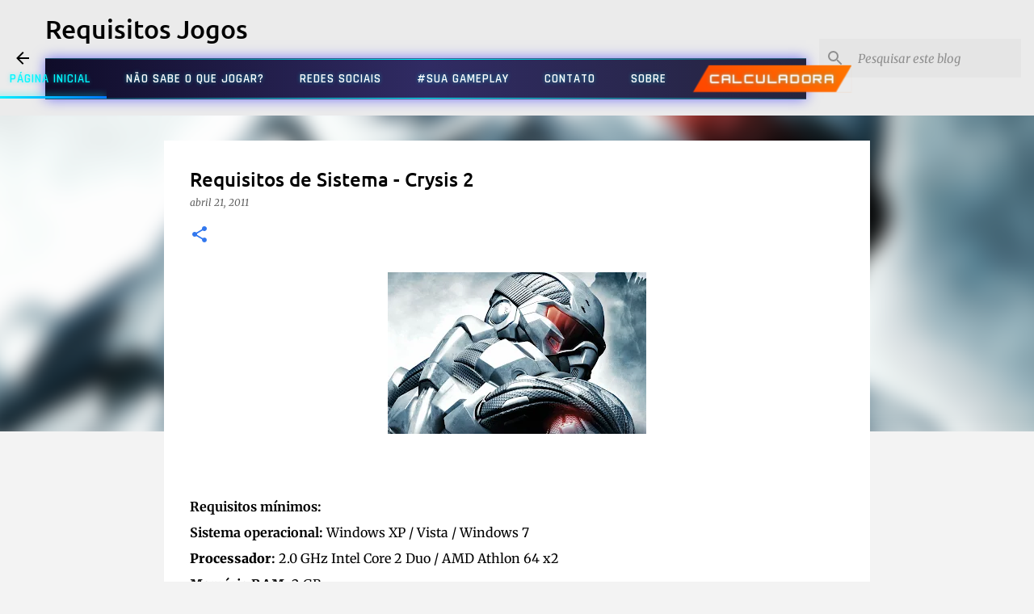

--- FILE ---
content_type: text/html; charset=UTF-8
request_url: https://www.requisitosjogos.com/2011/04/crysis-2.html
body_size: 28610
content:
<!DOCTYPE html>
<html dir='ltr' lang='pt-BR' xmlns='http://www.w3.org/1999/xhtml' xmlns:b='http://www.google.com/2005/gml/b' xmlns:data='http://www.google.com/2005/gml/data' xmlns:expr='http://www.google.com/2005/gml/expr'>
<head>
<meta content='width=device-width, initial-scale=1' name='viewport'/>
<title>Requisitos de Sistema - Crysis 2</title>
<meta content='text/html; charset=UTF-8' http-equiv='Content-Type'/>
<!-- Chrome, Firefox OS and Opera -->
<meta content='#f3f3f3' name='theme-color'/>
<!-- Windows Phone -->
<meta content='#f3f3f3' name='msapplication-navbutton-color'/>
<meta content='blogger' name='generator'/>
<link href='https://www.requisitosjogos.com/favicon.ico' rel='icon' type='image/x-icon'/>
<link href='https://www.requisitosjogos.com/2011/04/crysis-2.html' rel='canonical'/>
<link rel="alternate" type="application/atom+xml" title="Requisitos Jogos - Atom" href="https://www.requisitosjogos.com/feeds/posts/default" />
<link rel="alternate" type="application/rss+xml" title="Requisitos Jogos - RSS" href="https://www.requisitosjogos.com/feeds/posts/default?alt=rss" />
<link rel="service.post" type="application/atom+xml" title="Requisitos Jogos - Atom" href="https://www.blogger.com/feeds/166994518711970750/posts/default" />

<link rel="alternate" type="application/atom+xml" title="Requisitos Jogos - Atom" href="https://www.requisitosjogos.com/feeds/9118124509980831091/comments/default" />
<!--Can't find substitution for tag [blog.ieCssRetrofitLinks]-->
<link href='https://blogger.googleusercontent.com/img/b/R29vZ2xl/AVvXsEj16b4Dg4kSaeOQFvTaeraWt6gWLkFkIx_PiPCPgbLBGKtDsWJ_VrYBFvoofTHo-izcKI-a36cwwVNq2K57E9Q4ZsVqZO6CoeFpEb7hFDmUWYdcLbJWByWOcPExFlqRwxoRM_XcMSiQJQ/s320/crysis+2.jpg' rel='image_src'/>
<meta content='https://www.requisitosjogos.com/2011/04/crysis-2.html' property='og:url'/>
<meta content='Requisitos de Sistema - Crysis 2' property='og:title'/>
<meta content='Requisitos mínimos e recomendados para jogos de computador.' property='og:description'/>
<meta content='https://blogger.googleusercontent.com/img/b/R29vZ2xl/AVvXsEj16b4Dg4kSaeOQFvTaeraWt6gWLkFkIx_PiPCPgbLBGKtDsWJ_VrYBFvoofTHo-izcKI-a36cwwVNq2K57E9Q4ZsVqZO6CoeFpEb7hFDmUWYdcLbJWByWOcPExFlqRwxoRM_XcMSiQJQ/w1200-h630-p-k-no-nu/crysis+2.jpg' property='og:image'/>
<style type='text/css'>@font-face{font-family:'Lato';font-style:normal;font-weight:400;font-display:swap;src:url(//fonts.gstatic.com/s/lato/v25/S6uyw4BMUTPHjx4wWw.ttf)format('truetype');}@font-face{font-family:'Lato';font-style:normal;font-weight:700;font-display:swap;src:url(//fonts.gstatic.com/s/lato/v25/S6u9w4BMUTPHh6UVSwiPHA.ttf)format('truetype');}@font-face{font-family:'Lato';font-style:normal;font-weight:900;font-display:swap;src:url(//fonts.gstatic.com/s/lato/v25/S6u9w4BMUTPHh50XSwiPHA.ttf)format('truetype');}@font-face{font-family:'Merriweather';font-style:italic;font-weight:300;font-stretch:normal;font-display:swap;src:url(//fonts.gstatic.com/s/merriweather/v33/u-4B0qyriQwlOrhSvowK_l5-eTxCVx0ZbwLvKH2Gk9hLmp0v5yA-xXPqCzLvPee1XYk_XSf-FmScUG33AvQ.ttf)format('truetype');}@font-face{font-family:'Merriweather';font-style:italic;font-weight:400;font-stretch:normal;font-display:swap;src:url(//fonts.gstatic.com/s/merriweather/v33/u-4B0qyriQwlOrhSvowK_l5-eTxCVx0ZbwLvKH2Gk9hLmp0v5yA-xXPqCzLvPee1XYk_XSf-FmTCUG33AvQ.ttf)format('truetype');}@font-face{font-family:'Merriweather';font-style:normal;font-weight:400;font-stretch:normal;font-display:swap;src:url(//fonts.gstatic.com/s/merriweather/v33/u-4D0qyriQwlOrhSvowK_l5UcA6zuSYEqOzpPe3HOZJ5eX1WtLaQwmYiScCmDxhtNOKl8yDr3icaFF3w.ttf)format('truetype');}@font-face{font-family:'Merriweather';font-style:normal;font-weight:700;font-stretch:normal;font-display:swap;src:url(//fonts.gstatic.com/s/merriweather/v33/u-4D0qyriQwlOrhSvowK_l5UcA6zuSYEqOzpPe3HOZJ5eX1WtLaQwmYiScCmDxhtNOKl8yDrOSAaFF3w.ttf)format('truetype');}@font-face{font-family:'Merriweather';font-style:normal;font-weight:900;font-stretch:normal;font-display:swap;src:url(//fonts.gstatic.com/s/merriweather/v33/u-4D0qyriQwlOrhSvowK_l5UcA6zuSYEqOzpPe3HOZJ5eX1WtLaQwmYiScCmDxhtNOKl8yDrdyAaFF3w.ttf)format('truetype');}@font-face{font-family:'Ubuntu';font-style:normal;font-weight:400;font-display:swap;src:url(//fonts.gstatic.com/s/ubuntu/v21/4iCs6KVjbNBYlgoKfw7z.ttf)format('truetype');}@font-face{font-family:'Ubuntu';font-style:normal;font-weight:500;font-display:swap;src:url(//fonts.gstatic.com/s/ubuntu/v21/4iCv6KVjbNBYlgoCjC3jsGyI.ttf)format('truetype');}@font-face{font-family:'Ubuntu';font-style:normal;font-weight:700;font-display:swap;src:url(//fonts.gstatic.com/s/ubuntu/v21/4iCv6KVjbNBYlgoCxCvjsGyI.ttf)format('truetype');}</style>
<style id='page-skin-1' type='text/css'><!--
/*! normalize.css v8.0.0 | MIT License | github.com/necolas/normalize.css */html{line-height:1.15;-webkit-text-size-adjust:100%}body{margin:0}h1{font-size:2em;margin:.67em 0}hr{box-sizing:content-box;height:0;overflow:visible}pre{font-family:monospace,monospace;font-size:1em}a{background-color:transparent}abbr[title]{border-bottom:none;text-decoration:underline;text-decoration:underline dotted}b,strong{font-weight:bolder}code,kbd,samp{font-family:monospace,monospace;font-size:1em}small{font-size:80%}sub,sup{font-size:75%;line-height:0;position:relative;vertical-align:baseline}sub{bottom:-0.25em}sup{top:-0.5em}img{border-style:none}button,input,optgroup,select,textarea{font-family:inherit;font-size:100%;line-height:1.15;margin:0}button,input{overflow:visible}button,select{text-transform:none}button,[type="button"],[type="reset"],[type="submit"]{-webkit-appearance:button}button::-moz-focus-inner,[type="button"]::-moz-focus-inner,[type="reset"]::-moz-focus-inner,[type="submit"]::-moz-focus-inner{border-style:none;padding:0}button:-moz-focusring,[type="button"]:-moz-focusring,[type="reset"]:-moz-focusring,[type="submit"]:-moz-focusring{outline:1px dotted ButtonText}fieldset{padding:.35em .75em .625em}legend{box-sizing:border-box;color:inherit;display:table;max-width:100%;padding:0;white-space:normal}progress{vertical-align:baseline}textarea{overflow:auto}[type="checkbox"],[type="radio"]{box-sizing:border-box;padding:0}[type="number"]::-webkit-inner-spin-button,[type="number"]::-webkit-outer-spin-button{height:auto}[type="search"]{-webkit-appearance:textfield;outline-offset:-2px}[type="search"]::-webkit-search-decoration{-webkit-appearance:none}::-webkit-file-upload-button{-webkit-appearance:button;font:inherit}details{display:block}summary{display:list-item}template{display:none}[hidden]{display:none}
/*!************************************************
* Blogger Template Style
* Name: Emporio
**************************************************/
body{
word-wrap:break-word;
overflow-wrap:break-word;
word-break:break-word
}
.hidden{
display:none
}
.invisible{
visibility:hidden
}
.container:after,.float-container:after{
clear:both;
content:"";
display:table
}
.clearboth{
clear:both
}
#comments .comment .comment-actions,.subscribe-popup .FollowByEmail .follow-by-email-submit{
background:transparent;
border:0;
box-shadow:none;
color:#3177ee;
cursor:pointer;
font-size:14px;
font-weight:700;
outline:none;
text-decoration:none;
text-transform:uppercase;
width:auto
}
.dim-overlay{
height:100vh;
left:0;
position:fixed;
top:0;
width:100%
}
#sharing-dim-overlay{
background-color:transparent
}
input::-ms-clear{
display:none
}
.blogger-logo,.svg-icon-24.blogger-logo{
fill:#ff9800;
opacity:1
}
.skip-navigation{
background-color:#fff;
box-sizing:border-box;
color:#000;
display:block;
height:0;
left:0;
line-height:50px;
overflow:hidden;
padding-top:0;
position:fixed;
text-align:center;
top:0;
-webkit-transition:box-shadow .3s,height .3s,padding-top .3s;
transition:box-shadow .3s,height .3s,padding-top .3s;
width:100%;
z-index:900
}
.skip-navigation:focus{
box-shadow:0 4px 5px 0 rgba(0,0,0,.14),0 1px 10px 0 rgba(0,0,0,.12),0 2px 4px -1px rgba(0,0,0,.2);
height:50px
}
#main{
outline:none
}
.main-heading{
clip:rect(1px,1px,1px,1px);
border:0;
height:1px;
overflow:hidden;
padding:0;
position:absolute;
width:1px
}
.Attribution{
margin-top:1em;
text-align:center
}
.Attribution .blogger img,.Attribution .blogger svg{
vertical-align:bottom
}
.Attribution .blogger img{
margin-right:.5em
}
.Attribution div{
line-height:24px;
margin-top:.5em
}
.Attribution .copyright,.Attribution .image-attribution{
font-size:.7em;
margin-top:1.5em
}
.bg-photo{
background-attachment:scroll!important
}
body .CSS_LIGHTBOX{
z-index:900
}
.extendable .show-less,.extendable .show-more{
border-color:#3177ee;
color:#3177ee;
margin-top:8px
}
.extendable .show-less.hidden,.extendable .show-more.hidden,.inline-ad{
display:none
}
.inline-ad{
max-width:100%;
overflow:hidden
}
.adsbygoogle{
display:block
}
#cookieChoiceInfo{
bottom:0;
top:auto
}
iframe.b-hbp-video{
border:0
}
.post-body iframe{
max-width:100%
}
.post-body a[imageanchor="1"]{
display:inline-block
}
.byline{
margin-right:1em
}
.byline:last-child{
margin-right:0
}
.link-copied-dialog{
max-width:520px;
outline:0
}
.link-copied-dialog .modal-dialog-buttons{
margin-top:8px
}
.link-copied-dialog .goog-buttonset-default{
background:transparent;
border:0
}
.link-copied-dialog .goog-buttonset-default:focus{
outline:0
}
.paging-control-container{
margin-bottom:16px
}
.paging-control-container .paging-control{
display:inline-block
}
.paging-control-container .comment-range-text:after,.paging-control-container .paging-control{
color:#3177ee
}
.paging-control-container .comment-range-text,.paging-control-container .paging-control{
margin-right:8px
}
.paging-control-container .comment-range-text:after,.paging-control-container .paging-control:after{
padding-left:8px;
content:"\b7";
cursor:default;
pointer-events:none
}
.paging-control-container .comment-range-text:last-child:after,.paging-control-container .paging-control:last-child:after{
content:none
}
.byline.reactions iframe{
height:20px
}
.b-notification{
background-color:#fff;
border-bottom:1px solid #000;
box-sizing:border-box;
color:#000;
padding:16px 32px;
text-align:center
}
.b-notification.visible{
-webkit-transition:margin-top .3s cubic-bezier(.4,0,.2,1);
transition:margin-top .3s cubic-bezier(.4,0,.2,1)
}
.b-notification.invisible{
position:absolute
}
.b-notification-close{
position:absolute;
right:8px;
top:8px
}
.no-posts-message{
line-height:40px;
text-align:center
}
@media screen and (max-width:745px){
body.item-view .post-body a[imageanchor="1"][style*="float: left;"],body.item-view .post-body a[imageanchor="1"][style*="float: right;"]{
clear:none!important;
float:none!important
}
body.item-view .post-body a[imageanchor="1"] img{
display:block;
height:auto;
margin:0 auto
}
body.item-view .post-body>.separator:first-child>a[imageanchor="1"]:first-child{
margin-top:20px
}
.post-body a[imageanchor]{
display:block
}
body.item-view .post-body a[imageanchor="1"]{
margin-left:0!important;
margin-right:0!important
}
body.item-view .post-body a[imageanchor="1"]+a[imageanchor="1"]{
margin-top:16px
}
}
.item-control{
display:none
}
#comments{
border-top:1px dashed rgba(0,0,0,.54);
margin-top:20px;
padding:20px
}
#comments .comment-thread ol{
padding-left:0;
margin:0;
padding-left:0
}
#comments .comment .comment-replybox-single,#comments .comment-thread .comment-replies{
margin-left:60px
}
#comments .comment-thread .thread-count{
display:none
}
#comments .comment{
list-style-type:none;
padding:0 0 30px;
position:relative
}
#comments .comment .comment{
padding-bottom:8px
}
.comment .avatar-image-container{
position:absolute
}
.comment .avatar-image-container img{
border-radius:50%
}
.avatar-image-container svg,.comment .avatar-image-container .avatar-icon{
fill:#3177ee;
border:1px solid #3177ee;
border-radius:50%;
box-sizing:border-box;
height:35px;
margin:0;
padding:7px;
width:35px
}
.comment .comment-block{
margin-left:60px;
margin-top:10px;
padding-bottom:0
}
#comments .comment-author-header-wrapper{
margin-left:40px
}
#comments .comment .thread-expanded .comment-block{
padding-bottom:20px
}
#comments .comment .comment-header .user,#comments .comment .comment-header .user a{
color:#000000;
font-style:normal;
font-weight:700
}
#comments .comment .comment-actions{
bottom:0;
margin-bottom:15px;
position:absolute
}
#comments .comment .comment-actions>*{
margin-right:8px
}
#comments .comment .comment-header .datetime{
margin-left:8px;
bottom:0;
display:inline-block;
font-size:13px;
font-style:italic
}
#comments .comment .comment-footer .comment-timestamp a,#comments .comment .comment-header .datetime,#comments .comment .comment-header .datetime a{
color:rgba(0,0,0,.54)
}
#comments .comment .comment-content,.comment .comment-body{
margin-top:12px;
word-break:break-word
}
.comment-body{
margin-bottom:12px
}
#comments.embed[data-num-comments="0"]{
border:0;
margin-top:0;
padding-top:0
}
#comment-editor-src,#comments.embed[data-num-comments="0"] #comment-post-message,#comments.embed[data-num-comments="0"] div.comment-form>p,#comments.embed[data-num-comments="0"] p.comment-footer{
display:none
}
.comments .comments-content .loadmore.loaded{
max-height:0;
opacity:0;
overflow:hidden
}
.extendable .remaining-items{
height:0;
overflow:hidden;
-webkit-transition:height .3s cubic-bezier(.4,0,.2,1);
transition:height .3s cubic-bezier(.4,0,.2,1)
}
.extendable .remaining-items.expanded{
height:auto
}
.svg-icon-24,.svg-icon-24-button{
cursor:pointer;
height:24px;
min-width:24px;
width:24px
}
.touch-icon{
margin:-12px;
padding:12px
}
.touch-icon:active,.touch-icon:focus{
background-color:hsla(0,0%,60%,.4);
border-radius:50%
}
svg:not(:root).touch-icon{
overflow:visible
}
html[dir=rtl] .rtl-reversible-icon{
-webkit-transform:scaleX(-1);
transform:scaleX(-1)
}
.svg-icon-24-button,.touch-icon-button{
background:transparent;
border:0;
margin:0;
outline:none;
padding:0
}
.touch-icon-button .touch-icon:active,.touch-icon-button .touch-icon:focus{
background-color:transparent
}
.touch-icon-button:active .touch-icon,.touch-icon-button:focus .touch-icon{
background-color:hsla(0,0%,60%,.4);
border-radius:50%
}
.Profile .default-avatar-wrapper .avatar-icon{
fill:#000000;
border:1px solid #000000;
border-radius:50%;
box-sizing:border-box;
margin:0
}
.Profile .individual .default-avatar-wrapper .avatar-icon{
padding:25px
}
.Profile .individual .avatar-icon,.Profile .individual .profile-img{
height:90px;
width:90px
}
.Profile .team .default-avatar-wrapper .avatar-icon{
padding:8px
}
.Profile .team .avatar-icon,.Profile .team .default-avatar-wrapper,.Profile .team .profile-img{
height:40px;
width:40px
}
.snippet-container{
margin:0;
overflow:hidden;
position:relative
}
.snippet-fade{
right:0;
bottom:0;
box-sizing:border-box;
position:absolute;
width:96px
}
.snippet-fade:after{
content:"\2026";
float:right
}
.centered-top-container.sticky{
left:0;
position:fixed;
right:0;
top:0;
-webkit-transition-duration:.2s;
transition-duration:.2s;
-webkit-transition-property:opacity,-webkit-transform;
transition-property:opacity,-webkit-transform;
transition-property:transform,opacity;
transition-property:transform,opacity,-webkit-transform;
-webkit-transition-timing-function:cubic-bezier(.4,0,.2,1);
transition-timing-function:cubic-bezier(.4,0,.2,1);
width:auto;
z-index:8
}
.centered-top-placeholder{
display:none
}
.collapsed-header .centered-top-placeholder{
display:block
}
.centered-top-container .Header .replaced h1,.centered-top-placeholder .Header .replaced h1{
display:none
}
.centered-top-container.sticky .Header .replaced h1{
display:block
}
.centered-top-container.sticky .Header .header-widget{
background:none
}
.centered-top-container.sticky .Header .header-image-wrapper{
display:none
}
.centered-top-container img,.centered-top-placeholder img{
max-width:100%
}
.collapsible{
-webkit-transition:height .3s cubic-bezier(.4,0,.2,1);
transition:height .3s cubic-bezier(.4,0,.2,1)
}
.collapsible,.collapsible>summary{
display:block;
overflow:hidden
}
.collapsible>:not(summary){
display:none
}
.collapsible[open]>:not(summary){
display:block
}
.collapsible:focus,.collapsible>summary:focus{
outline:none
}
.collapsible>summary{
cursor:pointer;
display:block;
padding:0
}
.collapsible:focus>summary,.collapsible>summary:focus{
background-color:transparent
}
.collapsible>summary::-webkit-details-marker{
display:none
}
.collapsible-title{
-webkit-box-align:center;
align-items:center;
display:-webkit-box;
display:flex
}
.collapsible-title .title{
-webkit-box-flex:1;
-webkit-box-ordinal-group:1;
flex:1 1 auto;
order:0;
overflow:hidden;
text-overflow:ellipsis;
white-space:nowrap
}
.collapsible-title .chevron-down,.collapsible[open] .collapsible-title .chevron-up{
display:block
}
.collapsible-title .chevron-up,.collapsible[open] .collapsible-title .chevron-down{
display:none
}
.flat-button{
border-radius:2px;
font-weight:700;
margin:-8px;
padding:8px;
text-transform:uppercase
}
.flat-button,.flat-icon-button{
cursor:pointer;
display:inline-block
}
.flat-icon-button{
background:transparent;
border:0;
box-sizing:content-box;
line-height:0;
margin:-12px;
outline:none;
padding:12px
}
.flat-icon-button,.flat-icon-button .splash-wrapper{
border-radius:50%
}
.flat-icon-button .splash.animate{
-webkit-animation-duration:.3s;
animation-duration:.3s
}
body#layout .bg-photo,body#layout .bg-photo-overlay{
display:none
}
body#layout .centered{
max-width:954px
}
body#layout .navigation{
display:none
}
body#layout .sidebar-container{
display:inline-block;
width:40%
}
body#layout .hamburger-menu,body#layout .search{
display:none
}
.overflowable-container{
max-height:44px;
overflow:hidden;
position:relative
}
.overflow-button{
cursor:pointer
}
#overflowable-dim-overlay{
background:transparent
}
.overflow-popup{
background-color:#f3f3f3;
box-shadow:0 2px 2px 0 rgba(0,0,0,.14),0 3px 1px -2px rgba(0,0,0,.2),0 1px 5px 0 rgba(0,0,0,.12);
left:0;
max-width:calc(100% - 32px);
position:absolute;
top:0;
visibility:hidden;
z-index:101
}
.overflow-popup ul{
list-style:none
}
.overflow-popup .tabs li,.overflow-popup li{
display:block;
height:auto
}
.overflow-popup .tabs li{
padding-left:0;
padding-right:0
}
.overflow-button.hidden,.overflow-popup .tabs li.hidden,.overflow-popup li.hidden,.widget.Sharing .sharing-button{
display:none
}
.widget.Sharing .sharing-buttons li{
padding:0
}
.widget.Sharing .sharing-buttons li span{
display:none
}
.post-share-buttons{
position:relative
}
.sharing-open.touch-icon-button:active .touch-icon,.sharing-open.touch-icon-button:focus .touch-icon{
background-color:transparent
}
.share-buttons{
background-color:#ffffff;
border-radius:2px;
box-shadow:0 2px 2px 0 rgba(0,0,0,.14),0 3px 1px -2px rgba(0,0,0,.2),0 1px 5px 0 rgba(0,0,0,.12);
color:#000000;
list-style:none;
margin:0;
min-width:200px;
padding:8px 0;
position:absolute;
top:-11px;
z-index:101
}
.share-buttons.hidden{
display:none
}
.sharing-button{
background:transparent;
border:0;
cursor:pointer;
margin:0;
outline:none;
padding:0
}
.share-buttons li{
height:48px;
margin:0
}
.share-buttons li:last-child{
margin-bottom:0
}
.share-buttons li .sharing-platform-button{
box-sizing:border-box;
cursor:pointer;
display:block;
height:100%;
margin-bottom:0;
padding:0 16px;
position:relative;
width:100%
}
.share-buttons li .sharing-platform-button:focus,.share-buttons li .sharing-platform-button:hover{
background-color:hsla(0,0%,50%,.1);
outline:none
}
.share-buttons li svg[class*=" sharing-"],.share-buttons li svg[class^=sharing-]{
position:absolute;
top:10px
}
.share-buttons li span.sharing-platform-button{
position:relative;
top:0
}
.share-buttons li .platform-sharing-text{
margin-left:56px;
display:block;
font-size:16px;
line-height:48px;
white-space:nowrap
}
.sidebar-container{
-webkit-overflow-scrolling:touch;
background-color:#f3f3f3;
max-width:280px;
overflow-y:auto;
-webkit-transition-duration:.3s;
transition-duration:.3s;
-webkit-transition-property:-webkit-transform;
transition-property:-webkit-transform;
transition-property:transform;
transition-property:transform,-webkit-transform;
-webkit-transition-timing-function:cubic-bezier(0,0,.2,1);
transition-timing-function:cubic-bezier(0,0,.2,1);
width:280px;
z-index:101
}
.sidebar-container .navigation{
line-height:0;
padding:16px
}
.sidebar-container .sidebar-back{
cursor:pointer
}
.sidebar-container .widget{
background:none;
margin:0 16px;
padding:16px 0
}
.sidebar-container .widget .title{
color:#000000;
margin:0
}
.sidebar-container .widget ul{
list-style:none;
margin:0;
padding:0
}
.sidebar-container .widget ul ul{
margin-left:1em
}
.sidebar-container .widget li{
font-size:16px;
line-height:normal
}
.sidebar-container .widget+.widget{
border-top:1px solid rgba(0,0,0,0.118)
}
.BlogArchive li{
margin:16px 0
}
.BlogArchive li:last-child{
margin-bottom:0
}
.Label li a{
display:inline-block
}
.BlogArchive .post-count,.Label .label-count{
margin-left:.25em;
float:right
}
.BlogArchive .post-count:before,.Label .label-count:before{
content:"("
}
.BlogArchive .post-count:after,.Label .label-count:after{
content:")"
}
.widget.Translate .skiptranslate>div{
display:block!important
}
.widget.Profile .profile-link{
display:-webkit-box;
display:flex
}
.widget.Profile .team-member .default-avatar-wrapper,.widget.Profile .team-member .profile-img{
-webkit-box-flex:0;
margin-right:1em;
flex:0 0 auto
}
.widget.Profile .individual .profile-link{
-webkit-box-orient:vertical;
-webkit-box-direction:normal;
flex-direction:column
}
.widget.Profile .team .profile-link .profile-name{
-webkit-box-flex:1;
align-self:center;
display:block;
flex:1 1 auto
}
.dim-overlay{
background-color:rgba(0,0,0,.54)
}
body.sidebar-visible{
overflow-y:hidden
}
@media screen and (max-width:680px){
.sidebar-container{
bottom:0;
left:auto;
position:fixed;
right:0;
top:0
}
.sidebar-container.sidebar-invisible{
-webkit-transform:translateX(100%);
transform:translateX(100%);
-webkit-transition-timing-function:cubic-bezier(.4,0,.6,1);
transition-timing-function:cubic-bezier(.4,0,.6,1)
}
}
.dialog{
background:#ffffff;
box-shadow:0 2px 2px 0 rgba(0,0,0,.14),0 3px 1px -2px rgba(0,0,0,.2),0 1px 5px 0 rgba(0,0,0,.12);
box-sizing:border-box;
color:#000000;
padding:30px;
position:fixed;
text-align:center;
width:calc(100% - 24px);
z-index:101
}
.dialog input[type=email],.dialog input[type=text]{
background-color:transparent;
border:0;
border-bottom:1px solid rgba(0,0,0,.12);
color:#000000;
display:block;
font-family:Ubuntu, sans-serif;
font-size:16px;
line-height:24px;
margin:auto;
outline:none;
padding-bottom:7px;
text-align:center;
width:100%
}
.dialog input[type=email]::-webkit-input-placeholder,.dialog input[type=text]::-webkit-input-placeholder{
color:rgba(0,0,0,.5)
}
.dialog input[type=email]::-moz-placeholder,.dialog input[type=text]::-moz-placeholder{
color:rgba(0,0,0,.5)
}
.dialog input[type=email]:-ms-input-placeholder,.dialog input[type=text]:-ms-input-placeholder{
color:rgba(0,0,0,.5)
}
.dialog input[type=email]::-ms-input-placeholder,.dialog input[type=text]::-ms-input-placeholder{
color:rgba(0,0,0,.5)
}
.dialog input[type=email]::placeholder,.dialog input[type=text]::placeholder{
color:rgba(0,0,0,.5)
}
.dialog input[type=email]:focus,.dialog input[type=text]:focus{
border-bottom:2px solid #3177ee;
padding-bottom:6px
}
.dialog input.no-cursor{
color:transparent;
text-shadow:0 0 0 #000000
}
.dialog input.no-cursor:focus{
outline:none
}
.dialog input[type=submit]{
font-family:Ubuntu, sans-serif
}
.dialog .goog-buttonset-default{
color:#3177ee
}
.loading-spinner-large{
-webkit-animation:mspin-rotate 1568.63ms linear infinite;
animation:mspin-rotate 1568.63ms linear infinite;
height:48px;
overflow:hidden;
position:absolute;
width:48px;
z-index:200
}
.loading-spinner-large>div{
-webkit-animation:mspin-revrot 5332ms steps(4) infinite;
animation:mspin-revrot 5332ms steps(4) infinite
}
.loading-spinner-large>div>div{
-webkit-animation:mspin-singlecolor-large-film 1333ms steps(81) infinite;
animation:mspin-singlecolor-large-film 1333ms steps(81) infinite;
background-size:100%;
height:48px;
width:3888px
}
.mspin-black-large>div>div,.mspin-grey_54-large>div>div{
background-image:url(https://www.blogblog.com/indie/mspin_black_large.svg)
}
.mspin-white-large>div>div{
background-image:url(https://www.blogblog.com/indie/mspin_white_large.svg)
}
.mspin-grey_54-large{
opacity:.54
}
@-webkit-keyframes mspin-singlecolor-large-film{
0%{
-webkit-transform:translateX(0);
transform:translateX(0)
}
to{
-webkit-transform:translateX(-3888px);
transform:translateX(-3888px)
}
}
@keyframes mspin-singlecolor-large-film{
0%{
-webkit-transform:translateX(0);
transform:translateX(0)
}
to{
-webkit-transform:translateX(-3888px);
transform:translateX(-3888px)
}
}
@-webkit-keyframes mspin-rotate{
0%{
-webkit-transform:rotate(0deg);
transform:rotate(0deg)
}
to{
-webkit-transform:rotate(1turn);
transform:rotate(1turn)
}
}
@keyframes mspin-rotate{
0%{
-webkit-transform:rotate(0deg);
transform:rotate(0deg)
}
to{
-webkit-transform:rotate(1turn);
transform:rotate(1turn)
}
}
@-webkit-keyframes mspin-revrot{
0%{
-webkit-transform:rotate(0deg);
transform:rotate(0deg)
}
to{
-webkit-transform:rotate(-1turn);
transform:rotate(-1turn)
}
}
@keyframes mspin-revrot{
0%{
-webkit-transform:rotate(0deg);
transform:rotate(0deg)
}
to{
-webkit-transform:rotate(-1turn);
transform:rotate(-1turn)
}
}
.subscribe-popup{
max-width:364px
}
.subscribe-popup h3{
color:#000000;
font-size:1.8em;
margin-top:0
}
.subscribe-popup .FollowByEmail h3{
display:none
}
.subscribe-popup .FollowByEmail .follow-by-email-submit{
color:#3177ee;
display:inline-block;
margin:24px auto 0;
white-space:normal;
width:auto
}
.subscribe-popup .FollowByEmail .follow-by-email-submit:disabled{
cursor:default;
opacity:.3
}
@media (max-width:800px){
.blog-name div.widget.Subscribe{
margin-bottom:16px
}
body.item-view .blog-name div.widget.Subscribe{
margin:8px auto 16px;
width:100%
}
}
.sidebar-container .svg-icon-24{
fill:#000000
}
.centered-top .svg-icon-24{
fill:#000000
}
.centered-bottom .svg-icon-24.touch-icon,.centered-bottom a .svg-icon-24,.centered-bottom button .svg-icon-24{
fill:#3177ee
}
.post-wrapper .svg-icon-24.touch-icon,.post-wrapper a .svg-icon-24,.post-wrapper button .svg-icon-24{
fill:#3177ee
}
.centered-bottom .share-buttons .svg-icon-24,.share-buttons .svg-icon-24{
fill:#3177ee
}
.svg-icon-24.hamburger-menu{
fill:#3177ee
}
body#layout .page_body{
padding:0;
position:relative;
top:0
}
body#layout .page{
display:inline-block;
left:inherit;
position:relative;
vertical-align:top;
width:540px
}
body{
background:#f7f7f7 none repeat scroll top left;
background-color:#f3f3f3;
background-size:cover;
font:400 16px Ubuntu, sans-serif;
margin:0;
min-height:100vh
}
body,h3,h3.title{
color:#000000
}
.post-wrapper .post-title,.post-wrapper .post-title a,.post-wrapper .post-title a:hover,.post-wrapper .post-title a:visited{
color:#000000
}
a{
color:#3177ee;
text-decoration:none
}
a:visited{
color:#729c0b
}
a:hover{
color:#608adb
}
blockquote{
color:#000000;
font:400 16px Ubuntu, sans-serif;
font-size:x-large;
font-style:italic;
font-weight:300;
text-align:center
}
.dim-overlay{
z-index:100
}
.page{
-webkit-box-orient:vertical;
-webkit-box-direction:normal;
box-sizing:border-box;
display:-webkit-box;
display:flex;
flex-direction:column;
min-height:100vh;
padding-bottom:1em
}
.page>*{
-webkit-box-flex:0;
flex:0 0 auto
}
.page>#footer{
margin-top:auto
}
.bg-photo-container{
overflow:hidden
}
.bg-photo-container,.bg-photo-container .bg-photo{
height:464px;
width:100%
}
.bg-photo-container .bg-photo{
background-position:50%;
background-size:cover;
z-index:-1
}
.centered{
margin:0 auto;
position:relative;
width:1482px
}
.centered .main,.centered .main-container{
float:left
}
.centered .main{
padding-bottom:1em
}
.centered .centered-bottom:after{
clear:both;
content:"";
display:table
}
@media (min-width:1626px){
.page_body.has-vertical-ads .centered{
width:1625px
}
}
@media (min-width:1225px) and (max-width:1482px){
.centered{
width:1081px
}
}
@media (min-width:1225px) and (max-width:1625px){
.page_body.has-vertical-ads .centered{
width:1224px
}
}
@media (max-width:1224px){
.centered{
width:680px
}
}
@media (max-width:680px){
.centered{
max-width:600px;
width:100%
}
}
.feed-view .post-wrapper.hero,.main,.main-container,.post-filter-message,.top-nav .section{
width:1187px
}
@media (min-width:1225px) and (max-width:1482px){
.feed-view .post-wrapper.hero,.main,.main-container,.post-filter-message,.top-nav .section{
width:786px
}
}
@media (min-width:1225px) and (max-width:1625px){
.feed-view .page_body.has-vertical-ads .post-wrapper.hero,.page_body.has-vertical-ads .feed-view .post-wrapper.hero,.page_body.has-vertical-ads .main,.page_body.has-vertical-ads .main-container,.page_body.has-vertical-ads .post-filter-message,.page_body.has-vertical-ads .top-nav .section{
width:786px
}
}
@media (max-width:1224px){
.feed-view .post-wrapper.hero,.main,.main-container,.post-filter-message,.top-nav .section{
width:auto
}
}
.widget .title{
font-size:18px;
line-height:28px;
margin:18px 0
}
.extendable .show-less,.extendable .show-more{
color:#4285F4;
cursor:pointer;
font:normal 500 18px Ubuntu, sans-serif;
margin:0 -16px;
padding:16px;
text-transform:uppercase
}
.widget.Profile{
font:400 16px Ubuntu, sans-serif
}
.sidebar-container .widget.Profile{
padding:16px
}
.widget.Profile h2{
display:none
}
.widget.Profile .title{
margin:16px 32px
}
.widget.Profile .profile-img{
border-radius:50%
}
.widget.Profile .individual{
display:-webkit-box;
display:flex
}
.widget.Profile .individual .profile-info{
margin-left:16px;
align-self:center
}
.widget.Profile .profile-datablock{
margin-bottom:.75em;
margin-top:0
}
.widget.Profile .profile-link{
background-image:none!important;
font-family:inherit;
max-width:100%;
overflow:hidden
}
.widget.Profile .individual .profile-link{
display:block;
margin:0 -10px;
padding:0 10px
}
.widget.Profile .individual .profile-data a.profile-link.g-profile,.widget.Profile .team a.profile-link.g-profile .profile-name{
color:#000000;
font:500 16px Ubuntu, sans-serif;
margin-bottom:.75em
}
.widget.Profile .individual .profile-data a.profile-link.g-profile{
line-height:1.25
}
.widget.Profile .individual>a:first-child{
flex-shrink:0
}
.widget.Profile dd{
margin:0
}
.widget.Profile ul{
list-style:none;
padding:0
}
.widget.Profile ul li{
margin:10px 0 30px
}
.widget.Profile .team .extendable,.widget.Profile .team .extendable .first-items,.widget.Profile .team .extendable .remaining-items{
margin:0;
max-width:100%;
padding:0
}
.widget.Profile .team-member .profile-name-container{
-webkit-box-flex:0;
flex:0 1 auto
}
.widget.Profile .team .extendable .show-less,.widget.Profile .team .extendable .show-more{
left:56px;
position:relative
}
#comments a,.post-wrapper a{
color:#3177ee
}
div.widget.Blog .blog-posts .post-outer{
border:0
}
div.widget.Blog .post-outer{
padding-bottom:0
}
.post .thumb{
float:left;
height:20%;
width:20%
}
.no-posts-message,.status-msg-body{
margin:10px 0
}
.blog-pager{
text-align:center
}
.post-title{
margin:0
}
.post-title,.post-title a{
font:500 24px Ubuntu, sans-serif
}
.post-body{
display:block;
font:400 16px Merriweather, Georgia, serif;
line-height:32px;
margin:0
}
.post-body,.post-snippet{
color:#000000
}
.post-snippet{
font:400 14px Merriweather, Georgia, serif;
line-height:24px;
margin:8px 0;
max-height:72px
}
.post-snippet .snippet-fade{
background:-webkit-linear-gradient(left,#ffffff 0,#ffffff 20%,rgba(255, 255, 255, 0) 100%);
background:linear-gradient(to left,#ffffff 0,#ffffff 20%,rgba(255, 255, 255, 0) 100%);
bottom:0;
color:#000000;
position:absolute
}
.post-body img{
height:inherit;
max-width:100%
}
.byline,.byline.post-author a,.byline.post-timestamp a{
color:#616161;
font:italic 400 12px Merriweather, Georgia, serif
}
.byline.post-author{
text-transform:lowercase
}
.byline.post-author a{
text-transform:none
}
.item-byline .byline,.post-header .byline{
margin-right:0
}
.post-share-buttons .share-buttons{
background:#ffffff;
color:#000000;
font:400 14px Ubuntu, sans-serif
}
.tr-caption{
color:#000000;
font:400 16px Ubuntu, sans-serif;
font-size:1.1em;
font-style:italic
}
.post-filter-message{
background-color:#000000;
box-sizing:border-box;
color:#ffffff;
display:-webkit-box;
display:flex;
font:italic 400 18px Merriweather, Georgia, serif;
margin-bottom:16px;
margin-top:32px;
padding:12px 16px
}
.post-filter-message>div:first-child{
-webkit-box-flex:1;
flex:1 0 auto
}
.post-filter-message a{
padding-left:30px;
color:#4285F4;
color:#ffffff;
cursor:pointer;
font:normal 500 18px Ubuntu, sans-serif;
text-transform:uppercase;
white-space:nowrap
}
.post-filter-message .search-label,.post-filter-message .search-query{
font-style:italic;
quotes:"\201c" "\201d" "\2018" "\2019"
}
.post-filter-message .search-label:before,.post-filter-message .search-query:before{
content:open-quote
}
.post-filter-message .search-label:after,.post-filter-message .search-query:after{
content:close-quote
}
#blog-pager{
margin-bottom:1em;
margin-top:2em
}
#blog-pager a{
color:#4285F4;
cursor:pointer;
font:normal 500 18px Ubuntu, sans-serif;
text-transform:uppercase
}
.Label{
overflow-x:hidden
}
.Label ul{
list-style:none;
padding:0
}
.Label li{
display:inline-block;
max-width:100%;
overflow:hidden;
text-overflow:ellipsis;
white-space:nowrap
}
.Label .first-ten{
margin-top:16px
}
.Label .show-all{
border-color:#3177ee;
color:#3177ee;
cursor:pointer;
font-style:normal;
margin-top:8px;
text-transform:uppercase
}
.Label .show-all,.Label .show-all.hidden{
display:inline-block
}
.Label li a,.Label span.label-size,.byline.post-labels a{
background-color:rgba(0,0,0,.1);
border-radius:2px;
color:#000000;
cursor:pointer;
display:inline-block;
font:500 10.5px Ubuntu, sans-serif;
line-height:1.5;
margin:4px 4px 4px 0;
padding:4px 8px;
text-transform:uppercase;
vertical-align:middle
}
body.item-view .byline.post-labels a{
background-color:rgba(49,119,238,.1);
color:#3177ee
}
.FeaturedPost .item-thumbnail img{
max-width:100%
}
.sidebar-container .FeaturedPost .post-title a{
color:#000000;
font:500 14px Ubuntu, sans-serif
}
body.item-view .PopularPosts{
display:inline-block;
overflow-y:auto;
vertical-align:top;
width:280px
}
.PopularPosts h3.title{
font:500 16px Ubuntu, sans-serif
}
.PopularPosts .post-title{
margin:0 0 16px
}
.PopularPosts .post-title a{
color:#000000;
font:500 14px Ubuntu, sans-serif;
line-height:24px
}
.PopularPosts .item-thumbnail{
clear:both;
height:152px;
overflow-y:hidden;
width:100%
}
.PopularPosts .item-thumbnail img{
padding:0;
width:100%
}
.PopularPosts .popular-posts-snippet{
color:#000000;
font:italic 400 14px Merriweather, Georgia, serif;
line-height:24px;
max-height:calc(24px * 4);
overflow:hidden
}
.PopularPosts .popular-posts-snippet .snippet-fade{
color:#000000
}
.PopularPosts .post{
margin:30px 0;
position:relative
}
.PopularPosts .post+.post{
padding-top:1em
}
.popular-posts-snippet .snippet-fade{
right:0;
background:-webkit-linear-gradient(left,#f3f3f3 0,#f3f3f3 20%,rgba(243, 243, 243, 0) 100%);
background:linear-gradient(to left,#f3f3f3 0,#f3f3f3 20%,rgba(243, 243, 243, 0) 100%);
height:24px;
line-height:24px;
position:absolute;
top:calc(24px * 3);
width:96px
}
.Attribution{
color:#000000
}
.Attribution a,.Attribution a:hover,.Attribution a:visited{
color:#3177ee
}
.Attribution svg{
fill:#616161
}
.inline-ad{
margin-bottom:16px
}
.item-view .inline-ad{
display:block
}
.vertical-ad-container{
margin-left:15px;
float:left;
min-height:1px;
width:128px
}
.item-view .vertical-ad-container{
margin-top:30px
}
.inline-ad-placeholder,.vertical-ad-placeholder{
background:#ffffff;
border:1px solid #000;
opacity:.9;
text-align:center;
vertical-align:middle
}
.inline-ad-placeholder span,.vertical-ad-placeholder span{
color:#000000;
display:block;
font-weight:700;
margin-top:290px;
text-transform:uppercase
}
.vertical-ad-placeholder{
height:600px
}
.vertical-ad-placeholder span{
margin-top:290px;
padding:0 40px
}
.inline-ad-placeholder{
height:90px
}
.inline-ad-placeholder span{
margin-top:35px
}
.centered-top-container.sticky,.sticky .centered-top{
background-color:#ebebeb
}
.centered-top{
-webkit-box-align:start;
align-items:flex-start;
display:-webkit-box;
display:flex;
flex-wrap:wrap;
margin:0 auto;
max-width:1482px;
padding-top:40px
}
.page_body.has-vertical-ads .centered-top{
max-width:1625px
}
.centered-top .blog-name,.centered-top .hamburger-section,.centered-top .search{
margin-left:16px
}
.centered-top .return_link{
-webkit-box-flex:0;
-webkit-box-ordinal-group:1;
flex:0 0 auto;
height:24px;
order:0;
width:24px
}
.centered-top .blog-name{
-webkit-box-flex:1;
-webkit-box-ordinal-group:2;
flex:1 1 0;
order:1
}
.centered-top .search{
-webkit-box-flex:0;
-webkit-box-ordinal-group:3;
flex:0 0 auto;
order:2
}
.centered-top .hamburger-section{
-webkit-box-flex:0;
-webkit-box-ordinal-group:4;
display:none;
flex:0 0 auto;
order:3
}
.centered-top .subscribe-section-container{
-webkit-box-flex:1;
-webkit-box-ordinal-group:5;
flex:1 0 100%;
order:4
}
.centered-top .top-nav{
-webkit-box-flex:1;
-webkit-box-ordinal-group:6;
flex:1 0 100%;
margin-top:32px;
order:5
}
.sticky .centered-top{
-webkit-box-align:center;
align-items:center;
box-sizing:border-box;
flex-wrap:nowrap;
padding:0 16px
}
.sticky .centered-top .blog-name{
-webkit-box-flex:0;
flex:0 1 auto;
max-width:none;
min-width:0
}
.sticky .centered-top .subscribe-section-container{
border-left:1px solid rgba(0,0,0,0.298);
-webkit-box-flex:1;
-webkit-box-ordinal-group:3;
flex:1 0 auto;
margin:0 16px;
order:2
}
.sticky .centered-top .search{
-webkit-box-flex:1;
-webkit-box-ordinal-group:4;
flex:1 0 auto;
order:3
}
.sticky .centered-top .hamburger-section{
-webkit-box-ordinal-group:5;
order:4
}
.sticky .centered-top .top-nav{
display:none
}
.search{
position:relative;
width:250px
}
.search,.search .search-expand,.search .section{
height:48px
}
.search .search-expand{
margin-left:auto;
background:transparent;
border:0;
display:none;
margin:0;
outline:none;
padding:0
}
.search .search-expand-text{
display:none
}
.search .search-expand .svg-icon-24,.search .search-submit-container .svg-icon-24{
fill:rgba(0,0,0,0.376);
-webkit-transition:fill .3s cubic-bezier(.4,0,.2,1);
transition:fill .3s cubic-bezier(.4,0,.2,1)
}
.search h3{
display:none
}
.search .section{
right:0;
box-sizing:border-box;
line-height:24px;
overflow-x:hidden;
position:absolute;
top:0;
-webkit-transition-duration:.3s;
transition-duration:.3s;
-webkit-transition-property:background-color,width;
transition-property:background-color,width;
-webkit-transition-timing-function:cubic-bezier(.4,0,.2,1);
transition-timing-function:cubic-bezier(.4,0,.2,1);
width:250px;
z-index:8
}
.search .section,.search.focused .section{
background-color:rgba(0,0,0,0.027)
}
.search form{
display:-webkit-box;
display:flex
}
.search form .search-submit-container{
-webkit-box-align:center;
-webkit-box-flex:0;
-webkit-box-ordinal-group:1;
align-items:center;
display:-webkit-box;
display:flex;
flex:0 0 auto;
height:48px;
order:0
}
.search form .search-input{
-webkit-box-flex:1;
-webkit-box-ordinal-group:2;
flex:1 1 auto;
order:1
}
.search form .search-input input{
box-sizing:border-box;
height:48px;
width:100%
}
.search .search-submit-container input[type=submit]{
display:none
}
.search .search-submit-container .search-icon{
margin:0;
padding:12px 8px
}
.search .search-input input{
background:none;
border:0;
color:#000000;
font:400 16px Merriweather, Georgia, serif;
outline:none;
padding:0 8px
}
.search .search-input input::-webkit-input-placeholder{
color:rgba(0,0,0,0.376);
font:italic 400 15px Merriweather, Georgia, serif;
line-height:48px
}
.search .search-input input::-moz-placeholder{
color:rgba(0,0,0,0.376);
font:italic 400 15px Merriweather, Georgia, serif;
line-height:48px
}
.search .search-input input:-ms-input-placeholder{
color:rgba(0,0,0,0.376);
font:italic 400 15px Merriweather, Georgia, serif;
line-height:48px
}
.search .search-input input::-ms-input-placeholder{
color:rgba(0,0,0,0.376);
font:italic 400 15px Merriweather, Georgia, serif;
line-height:48px
}
.search .search-input input::placeholder{
color:rgba(0,0,0,0.376);
font:italic 400 15px Merriweather, Georgia, serif;
line-height:48px
}
.search .dim-overlay{
background-color:transparent
}
.centered-top .Header h1{
box-sizing:border-box;
color:#000000;
font:500 62px Ubuntu, sans-serif;
margin:0;
padding:0
}
.centered-top .Header h1 a,.centered-top .Header h1 a:hover,.centered-top .Header h1 a:visited{
color:inherit;
font-size:inherit
}
.centered-top .Header p{
color:#000000;
font:italic 300 14px Merriweather, Georgia, serif;
line-height:1.7;
margin:16px 0;
padding:0
}
.sticky .centered-top .Header h1{
color:#000000;
font-size:32px;
margin:16px 0;
overflow:hidden;
padding:0;
text-overflow:ellipsis;
white-space:nowrap
}
.sticky .centered-top .Header p{
display:none
}
.subscribe-section-container{
border-left:0;
margin:0
}
.subscribe-section-container .subscribe-button{
background:transparent;
border:0;
color:#4285F4;
cursor:pointer;
display:inline-block;
font:700 12px Ubuntu, sans-serif;
margin:0 auto;
outline:none;
padding:16px;
text-transform:uppercase;
white-space:nowrap
}
.top-nav .PageList h3{
margin-left:16px
}
.top-nav .PageList ul{
list-style:none;
margin:0;
padding:0
}
.top-nav .PageList ul li{
color:#4285F4;
cursor:pointer;
font:normal 500 18px Ubuntu, sans-serif;
font:700 12px Ubuntu, sans-serif;
text-transform:uppercase
}
.top-nav .PageList ul li a{
background-color:#f3f3f3;
color:#000000;
display:block;
height:44px;
line-height:44px;
overflow:hidden;
padding:0 22px;
text-overflow:ellipsis;
vertical-align:middle
}
.top-nav .PageList ul li.selected a{
color:#3177ee
}
.top-nav .PageList ul li:first-child a{
padding-left:16px
}
.top-nav .PageList ul li:last-child a{
padding-right:16px
}
.top-nav .PageList .dim-overlay{
opacity:0
}
.top-nav .overflowable-contents li{
float:left;
max-width:100%
}
.top-nav .overflow-button{
-webkit-box-align:center;
-webkit-box-flex:0;
align-items:center;
display:-webkit-box;
display:flex;
flex:0 0 auto;
height:44px;
padding:0 16px;
position:relative;
-webkit-transition:opacity .3s cubic-bezier(.4,0,.2,1);
transition:opacity .3s cubic-bezier(.4,0,.2,1);
width:24px
}
.top-nav .overflow-button.hidden{
display:none
}
.top-nav .overflow-button svg{
margin-top:0
}
@media (max-width:1224px){
.search{
width:24px
}
.search .search-expand{
display:block;
position:relative;
z-index:8
}
.search .search-expand .search-expand-icon{
fill:transparent
}
.search .section{
background-color:rgba(0, 0, 0, 0);
width:32px;
z-index:7
}
.search.focused .section{
width:250px;
z-index:8
}
.search .search-submit-container .svg-icon-24{
fill:#000000
}
.search.focused .search-submit-container .svg-icon-24{
fill:rgba(0,0,0,0.376)
}
.blog-name,.return_link,.subscribe-section-container{
opacity:1;
-webkit-transition:opacity .3s cubic-bezier(.4,0,.2,1);
transition:opacity .3s cubic-bezier(.4,0,.2,1)
}
.centered-top.search-focused .blog-name,.centered-top.search-focused .return_link,.centered-top.search-focused .subscribe-section-container{
opacity:0
}
body.search-view .centered-top.search-focused .blog-name .section,body.search-view .centered-top.search-focused .subscribe-section-container{
display:none
}
}
@media (max-width:745px){
.top-nav .section.no-items#page_list_top{
display:none
}
.centered-top{
padding-top:16px
}
.centered-top .header_container{
margin:0 auto;
max-width:600px
}
.centered-top .hamburger-section{
-webkit-box-align:center;
margin-right:24px;
align-items:center;
display:-webkit-box;
display:flex;
height:48px
}
.widget.Header h1{
font:500 36px Ubuntu, sans-serif;
padding:0
}
.top-nav .PageList{
max-width:100%;
overflow-x:auto
}
.centered-top-container.sticky .centered-top{
flex-wrap:wrap
}
.centered-top-container.sticky .blog-name{
-webkit-box-flex:1;
flex:1 1 0
}
.centered-top-container.sticky .search{
-webkit-box-flex:0;
flex:0 0 auto
}
.centered-top-container.sticky .hamburger-section,.centered-top-container.sticky .search{
margin-bottom:8px;
margin-top:8px
}
.centered-top-container.sticky .subscribe-section-container{
-webkit-box-flex:1;
-webkit-box-ordinal-group:6;
border:0;
flex:1 0 100%;
margin:-16px 0 0;
order:5
}
body.item-view .centered-top-container.sticky .subscribe-section-container{
margin-left:24px
}
.centered-top-container.sticky .subscribe-button{
margin-bottom:0;
padding:8px 16px 16px
}
.centered-top-container.sticky .widget.Header h1{
font-size:16px;
margin:0
}
}
body.sidebar-visible .page{
overflow-y:scroll
}
.sidebar-container{
margin-left:15px;
float:left
}
.sidebar-container a{
color:#000000;
font:400 14px Merriweather, Georgia, serif
}
.sidebar-container .sidebar-back{
float:right
}
.sidebar-container .navigation{
display:none
}
.sidebar-container .widget{
margin:auto 0;
padding:24px
}
.sidebar-container .widget .title{
font:500 16px Ubuntu, sans-serif
}
@media (min-width:681px) and (max-width:1224px){
.error-view .sidebar-container{
display:none
}
}
@media (max-width:680px){
.sidebar-container{
margin-left:0;
max-width:none;
width:100%
}
.sidebar-container .navigation{
display:block;
padding:24px
}
.sidebar-container .navigation+.sidebar.section{
clear:both
}
.sidebar-container .widget{
padding-left:32px
}
.sidebar-container .widget.Profile{
padding-left:24px
}
}
.post-wrapper{
background-color:#ffffff;
position:relative
}
.feed-view .blog-posts{
margin-right:-15px;
width:calc(100% + 15px)
}
.feed-view .post-wrapper{
border-radius:0px;
float:left;
overflow:hidden;
-webkit-transition:box-shadow .3s cubic-bezier(.4,0,.2,1);
transition:box-shadow .3s cubic-bezier(.4,0,.2,1);
width:385px
}
.feed-view .post-wrapper:hover{
box-shadow:0 4px 5px 0 rgba(0,0,0,.14),0 1px 10px 0 rgba(0,0,0,.12),0 2px 4px -1px rgba(0,0,0,.2)
}
.feed-view .post-wrapper.hero{
background-position:50%;
background-size:cover;
position:relative
}
.feed-view .post-wrapper .post,.feed-view .post-wrapper .post .snippet-thumbnail{
background-color:#ffffff;
padding:24px 16px
}
.feed-view .post-wrapper .snippet-thumbnail{
-webkit-transition:opacity .3s cubic-bezier(.4,0,.2,1);
transition:opacity .3s cubic-bezier(.4,0,.2,1)
}
.feed-view .post-wrapper.has-labels.image .snippet-thumbnail-container{
background-color:rgba(0, 0, 0, 1)
}
.feed-view .post-wrapper.has-labels:hover .snippet-thumbnail{
opacity:.7
}
.feed-view .inline-ad,.feed-view .post-wrapper{
margin-right:15px;
margin-left:0;
margin-bottom:15px;
margin-top:0
}
.feed-view .post-wrapper.hero .post-title a{
font-size:20px;
line-height:24px
}
.feed-view .post-wrapper.not-hero .post-title a{
font-size:16px;
line-height:24px
}
.feed-view .post-wrapper .post-title a{
display:block;
margin:-296px -16px;
padding:296px 16px;
position:relative;
text-overflow:ellipsis;
z-index:2
}
.feed-view .post-wrapper .byline,.feed-view .post-wrapper .comment-link{
position:relative;
z-index:3
}
.feed-view .not-hero.post-wrapper.no-image .post-title-container{
position:relative;
top:-90px
}
.feed-view .post-wrapper .post-header{
padding:5px 0
}
.feed-view .byline{
line-height:12px
}
.feed-view .hero .byline{
line-height:15.6px
}
.feed-view .hero .byline,.feed-view .hero .byline.post-author a,.feed-view .hero .byline.post-timestamp a{
font-size:14px
}
.feed-view .post-comment-link{
float:left
}
.feed-view .post-share-buttons{
float:right
}
.feed-view .header-buttons-byline{
height:24px;
margin-top:16px
}
.feed-view .header-buttons-byline .byline{
height:24px
}
.feed-view .post-header-right-buttons .post-comment-link,.feed-view .post-header-right-buttons .post-jump-link{
display:block;
float:left;
margin-left:16px
}
.feed-view .post .num_comments{
display:inline-block;
font:500 24px Ubuntu, sans-serif;
font-size:12px;
margin:-14px 6px 0;
vertical-align:middle
}
.feed-view .post-wrapper .post-jump-link{
float:right
}
.feed-view .post-wrapper .post-footer{
margin-top:15px
}
.feed-view .post-wrapper .snippet-thumbnail,.feed-view .post-wrapper .snippet-thumbnail-container{
height:184px;
overflow-y:hidden
}
.feed-view .post-wrapper .snippet-thumbnail{
background-position:50%;
background-size:cover;
display:block;
width:100%
}
.feed-view .post-wrapper.hero .snippet-thumbnail,.feed-view .post-wrapper.hero .snippet-thumbnail-container{
height:272px;
overflow-y:hidden
}
@media (min-width:681px){
.feed-view .post-title a .snippet-container{
height:48px;
max-height:48px
}
.feed-view .post-title a .snippet-fade{
background:-webkit-linear-gradient(left,#ffffff 0,#ffffff 20%,rgba(255, 255, 255, 0) 100%);
background:linear-gradient(to left,#ffffff 0,#ffffff 20%,rgba(255, 255, 255, 0) 100%);
color:transparent;
height:24px;
width:96px
}
.feed-view .hero .post-title-container .post-title a .snippet-container{
height:24px;
max-height:24px
}
.feed-view .hero .post-title a .snippet-fade{
height:24px
}
.feed-view .post-header-left-buttons{
position:relative
}
.feed-view .post-header-left-buttons:hover .touch-icon{
opacity:1
}
.feed-view .hero.post-wrapper.no-image .post-authordate,.feed-view .hero.post-wrapper.no-image .post-title-container{
position:relative;
top:-150px
}
.feed-view .hero.post-wrapper.no-image .post-title-container{
text-align:center
}
.feed-view .hero.post-wrapper.no-image .post-authordate{
-webkit-box-pack:center;
justify-content:center
}
.feed-view .labels-outer-container{
margin:0 -4px;
opacity:0;
position:absolute;
top:20px;
-webkit-transition:opacity .2s;
transition:opacity .2s;
width:calc(100% - 2 * 16px)
}
.feed-view .post-wrapper.has-labels:hover .labels-outer-container{
opacity:1
}
.feed-view .labels-container{
max-height:calc(23.75px + 2 * 4px);
overflow:hidden
}
.feed-view .labels-container .labels-more,.feed-view .labels-container .overflow-button-container{
display:inline-block;
float:right
}
.feed-view .labels-items{
padding:0 4px
}
.feed-view .labels-container a{
display:inline-block;
max-width:calc(100% - 16px);
overflow-x:hidden;
text-overflow:ellipsis;
vertical-align:top;
white-space:nowrap
}
.feed-view .labels-more{
margin-left:8px;
min-width:23.75px;
padding:0;
width:23.75px
}
.feed-view .byline.post-labels{
margin:0
}
.feed-view .byline.post-labels a,.feed-view .labels-more a{
background-color:#ffffff;
box-shadow:0 0 2px 0 rgba(0,0,0,.18);
color:#3177ee;
opacity:.9
}
.feed-view .labels-more a{
border-radius:50%;
display:inline-block;
font:500 10.5px Ubuntu, sans-serif;
height:23.75px;
line-height:23.75px;
max-width:23.75px;
padding:0;
text-align:center;
width:23.75px
}
}
@media (max-width:1224px){
.feed-view .centered{
padding-right:0
}
.feed-view .centered .main-container{
float:none
}
.feed-view .blog-posts{
margin-right:0;
width:auto
}
.feed-view .post-wrapper{
float:none
}
.feed-view .post-wrapper.hero{
width:680px
}
.feed-view .page_body .centered div.widget.FeaturedPost,.feed-view div.widget.Blog{
width:385px
}
.post-filter-message,.top-nav{
margin-top:32px
}
.widget.Header h1{
font:500 36px Ubuntu, sans-serif
}
.post-filter-message{
display:block
}
.post-filter-message a{
display:block;
margin-top:8px;
padding-left:0
}
.feed-view .not-hero .post-title-container .post-title a .snippet-container{
height:auto
}
.feed-view .vertical-ad-container{
display:none
}
.feed-view .blog-posts .inline-ad{
display:block
}
}
@media (max-width:680px){
.feed-view .centered .main{
float:none;
width:100%
}
.feed-view .centered .centered-bottom,.feed-view .centered-bottom .hero.post-wrapper,.feed-view .centered-bottom .post-wrapper{
max-width:600px;
width:auto
}
.feed-view #header{
width:auto
}
.feed-view .page_body .centered div.widget.FeaturedPost,.feed-view div.widget.Blog{
top:50px;
width:100%;
z-index:6
}
.feed-view .main>.widget .title,.feed-view .post-filter-message{
margin-left:8px;
margin-right:8px
}
.feed-view .hero.post-wrapper{
background-color:#3177ee;
border-radius:0;
height:416px
}
.feed-view .hero.post-wrapper .post{
bottom:0;
box-sizing:border-box;
margin:16px;
position:absolute;
width:calc(100% - 32px)
}
.feed-view .hero.no-image.post-wrapper .post{
box-shadow:0 0 16px rgba(0,0,0,.2);
padding-top:120px;
top:0
}
.feed-view .hero.no-image.post-wrapper .post-footer{
bottom:16px;
position:absolute;
width:calc(100% - 32px)
}
.hero.post-wrapper h3{
white-space:normal
}
.feed-view .post-wrapper h3,.feed-view .post-wrapper:hover h3{
width:auto
}
.feed-view .hero.post-wrapper{
margin:0 0 15px
}
.feed-view .inline-ad,.feed-view .post-wrapper{
margin:0 8px 16px
}
.feed-view .post-labels{
display:none
}
.feed-view .post-wrapper .snippet-thumbnail{
background-size:cover;
display:block;
height:184px;
margin:0;
max-height:184px;
width:100%
}
.feed-view .post-wrapper.hero .snippet-thumbnail,.feed-view .post-wrapper.hero .snippet-thumbnail-container{
height:416px;
max-height:416px
}
.feed-view .header-author-byline{
display:none
}
.feed-view .hero .header-author-byline{
display:block
}
}
.item-view .page_body{
padding-top:70px
}
.item-view .centered,.item-view .centered .main,.item-view .centered .main-container,.item-view .page_body.has-vertical-ads .centered,.item-view .page_body.has-vertical-ads .centered .main,.item-view .page_body.has-vertical-ads .centered .main-container{
width:100%
}
.item-view .main-container{
margin-right:15px;
max-width:890px
}
.item-view .centered-bottom{
margin-left:auto;
margin-right:auto;
max-width:1185px;
padding-right:0;
padding-top:0;
width:100%
}
.item-view .page_body.has-vertical-ads .centered-bottom{
max-width:1328px;
width:100%
}
.item-view .bg-photo{
-webkit-filter:blur(12px);
filter:blur(12px);
-webkit-transform:scale(1.05);
transform:scale(1.05)
}
.item-view .bg-photo-container+.centered .centered-bottom{
margin-top:0
}
.item-view .bg-photo-container+.centered .centered-bottom .post-wrapper{
margin-top:-368px
}
.item-view .bg-photo-container+.centered-bottom{
margin-top:0
}
.item-view .inline-ad{
margin-bottom:0;
margin-top:30px;
padding-bottom:16px
}
.item-view .post-wrapper{
border-radius:0px 0px 0 0;
float:none;
height:auto;
margin:0;
padding:32px;
width:auto
}
.item-view .post-outer{
padding:8px
}
.item-view .comments{
border-radius:0 0 0px 0px;
color:#000000;
margin:0 8px 8px
}
.item-view .post-title{
font:500 24px Ubuntu, sans-serif
}
.item-view .post-header{
display:block;
width:auto
}
.item-view .post-share-buttons{
display:block;
margin-bottom:40px;
margin-top:20px
}
.item-view .post-footer{
display:block
}
.item-view .post-footer a{
color:#4285F4;
color:#3177ee;
cursor:pointer;
font:normal 500 18px Ubuntu, sans-serif;
text-transform:uppercase
}
.item-view .post-footer-line{
border:0
}
.item-view .sidebar-container{
margin-left:0;
box-sizing:border-box;
margin-top:15px;
max-width:280px;
padding:0;
width:280px
}
.item-view .sidebar-container .widget{
padding:15px 0
}
@media (max-width:1328px){
.item-view .centered{
width:100%
}
.item-view .centered .centered-bottom{
margin-left:auto;
margin-right:auto;
padding-right:0;
padding-top:0;
width:100%
}
.item-view .centered .main-container{
float:none;
margin:0 auto
}
.item-view div.section.main div.widget.PopularPosts{
margin:0 2.5%;
position:relative;
top:0;
width:95%
}
.item-view .bg-photo-container+.centered .main{
margin-top:0
}
.item-view div.widget.Blog{
margin:auto;
width:100%
}
.item-view .post-share-buttons{
margin-bottom:32px
}
.item-view .sidebar-container{
float:none;
margin:0;
max-height:none;
max-width:none;
padding:0 15px;
position:static;
width:100%
}
.item-view .sidebar-container .section{
margin:15px auto;
max-width:480px
}
.item-view .sidebar-container .section .widget{
position:static;
width:100%
}
.item-view .vertical-ad-container{
display:none
}
.item-view .blog-posts .inline-ad{
display:block
}
}
@media (max-width:745px){
.item-view.has-subscribe .bg-photo-container,.item-view.has-subscribe .centered-bottom{
padding-top:88px
}
.item-view .bg-photo,.item-view .bg-photo-container{
height:296px;
width:auto
}
.item-view .bg-photo-container+.centered .centered-bottom .post-wrapper{
margin-top:-240px
}
.item-view .bg-photo-container+.centered .centered-bottom,.item-view .page_body.has-subscribe .bg-photo-container+.centered .centered-bottom{
margin-top:0
}
.item-view .post-outer{
background:#ffffff
}
.item-view .post-outer .post-wrapper{
padding:16px
}
.item-view .comments{
margin:0
}
}
#comments{
background:#ffffff;
border-top:1px solid rgba(0,0,0,0.118);
margin-top:0;
padding:32px
}
#comments .comment-form .title,#comments h3.title{
clip:rect(1px,1px,1px,1px);
border:0;
height:1px;
overflow:hidden;
padding:0;
position:absolute;
width:1px
}
#comments .comment-form{
border-bottom:1px solid rgba(0,0,0,0.118);
border-top:1px solid rgba(0,0,0,0.118)
}
.item-view #comments .comment-form h4{
clip:rect(1px,1px,1px,1px);
border:0;
height:1px;
overflow:hidden;
padding:0;
position:absolute;
width:1px
}
#comment-holder .continue{
display:none
}

--></style>
<style id='template-skin-1' type='text/css'><!--
body#layout .hidden,
body#layout .invisible {
display: inherit;
}
body#layout .centered-bottom {
position: relative;
}
body#layout .section.featured-post,
body#layout .section.main,
body#layout .section.vertical-ad-container {
float: left;
width: 55%;
}
body#layout .sidebar-container {
display: inline-block;
width: 39%;
}
body#layout .centered-bottom:after {
clear: both;
content: "";
display: table;
}
body#layout .hamburger-menu,
body#layout .search {
display: none;
}
--></style>
<script async='async' src='//pagead2.googlesyndication.com/pagead/js/adsbygoogle.js'></script>
<script async='async' src='https://www.gstatic.com/external_hosted/clipboardjs/clipboard.min.js'></script>
<link href='https://www.blogger.com/dyn-css/authorization.css?targetBlogID=166994518711970750&amp;zx=562ddde2-d79a-4137-aa17-210f3ee7c7f4' media='none' onload='if(media!=&#39;all&#39;)media=&#39;all&#39;' rel='stylesheet'/><noscript><link href='https://www.blogger.com/dyn-css/authorization.css?targetBlogID=166994518711970750&amp;zx=562ddde2-d79a-4137-aa17-210f3ee7c7f4' rel='stylesheet'/></noscript>
<meta name='google-adsense-platform-account' content='ca-host-pub-1556223355139109'/>
<meta name='google-adsense-platform-domain' content='blogspot.com'/>

<!-- data-ad-client=ca-pub-3602162702041587 -->

</head>
<body class='item-view version-1-4-0'>
<a class='skip-navigation' href='#main' tabindex='0'>
Pular para o conteúdo principal
</a>
<div class='page'>
<div class='page_body has-vertical-ads'>
<style>
    .bg-photo {background-image:url(https\:\/\/blogger.googleusercontent.com\/img\/b\/R29vZ2xl\/AVvXsEj16b4Dg4kSaeOQFvTaeraWt6gWLkFkIx_PiPCPgbLBGKtDsWJ_VrYBFvoofTHo-izcKI-a36cwwVNq2K57E9Q4ZsVqZO6CoeFpEb7hFDmUWYdcLbJWByWOcPExFlqRwxoRM_XcMSiQJQ\/s320\/crysis+2.jpg);}
    
@media (max-width: 200px) { .bg-photo {background-image:url(https\:\/\/blogger.googleusercontent.com\/img\/b\/R29vZ2xl\/AVvXsEj16b4Dg4kSaeOQFvTaeraWt6gWLkFkIx_PiPCPgbLBGKtDsWJ_VrYBFvoofTHo-izcKI-a36cwwVNq2K57E9Q4ZsVqZO6CoeFpEb7hFDmUWYdcLbJWByWOcPExFlqRwxoRM_XcMSiQJQ\/w200\/crysis+2.jpg);}}
@media (max-width: 400px) and (min-width: 201px) { .bg-photo {background-image:url(https\:\/\/blogger.googleusercontent.com\/img\/b\/R29vZ2xl\/AVvXsEj16b4Dg4kSaeOQFvTaeraWt6gWLkFkIx_PiPCPgbLBGKtDsWJ_VrYBFvoofTHo-izcKI-a36cwwVNq2K57E9Q4ZsVqZO6CoeFpEb7hFDmUWYdcLbJWByWOcPExFlqRwxoRM_XcMSiQJQ\/w400\/crysis+2.jpg);}}
@media (max-width: 800px) and (min-width: 401px) { .bg-photo {background-image:url(https\:\/\/blogger.googleusercontent.com\/img\/b\/R29vZ2xl\/AVvXsEj16b4Dg4kSaeOQFvTaeraWt6gWLkFkIx_PiPCPgbLBGKtDsWJ_VrYBFvoofTHo-izcKI-a36cwwVNq2K57E9Q4ZsVqZO6CoeFpEb7hFDmUWYdcLbJWByWOcPExFlqRwxoRM_XcMSiQJQ\/w800\/crysis+2.jpg);}}
@media (max-width: 1200px) and (min-width: 801px) { .bg-photo {background-image:url(https\:\/\/blogger.googleusercontent.com\/img\/b\/R29vZ2xl\/AVvXsEj16b4Dg4kSaeOQFvTaeraWt6gWLkFkIx_PiPCPgbLBGKtDsWJ_VrYBFvoofTHo-izcKI-a36cwwVNq2K57E9Q4ZsVqZO6CoeFpEb7hFDmUWYdcLbJWByWOcPExFlqRwxoRM_XcMSiQJQ\/w1200\/crysis+2.jpg);}}
/* Last tag covers anything over one higher than the previous max-size cap. */
@media (min-width: 1201px) { .bg-photo {background-image:url(https\:\/\/blogger.googleusercontent.com\/img\/b\/R29vZ2xl\/AVvXsEj16b4Dg4kSaeOQFvTaeraWt6gWLkFkIx_PiPCPgbLBGKtDsWJ_VrYBFvoofTHo-izcKI-a36cwwVNq2K57E9Q4ZsVqZO6CoeFpEb7hFDmUWYdcLbJWByWOcPExFlqRwxoRM_XcMSiQJQ\/w1600\/crysis+2.jpg);}}
  </style>
<div class='bg-photo-container'>
<div class='bg-photo'></div>
</div>
<div class='centered'>
<header class='centered-top-container sticky' role='banner'>
<div class='centered-top'>
<a class='return_link' href='https://www.requisitosjogos.com/'>
<svg class='svg-icon-24 touch-icon back-button rtl-reversible-icon'>
<use xlink:href='/responsive/sprite_v1_6.css.svg#ic_arrow_back_black_24dp' xmlns:xlink='http://www.w3.org/1999/xlink'></use>
</svg>
</a>
<div class='blog-name'>
<div class='section' id='header' name='Cabeçalho'><div class='widget Header' data-version='2' id='Header1'>
<div class='header-widget'>
<div>
<h1>
<a href='https://www.requisitosjogos.com/'>
Requisitos Jogos
</a>
</h1>
</div>
</div>
</div><div class='widget HTML' data-version='2' id='HTML2'>
<div class='widget-content'>
<!-- Menu Gamer Requisitos Jogos - Responsivo -->
<style>
  /* Estilos do Menu Gamer */
  @import url('https://fonts.googleapis.com/css2?family=Orbitron:wght@400;500;700&family=Rajdhani:wght@500;600;700&display=swap');
  
  .rj-menu-container {
    width: 100%;
    background: linear-gradient(to right, #0f0c29, #302b63, #24243e);
    box-shadow: 0 0 15px rgba(0, 0, 255, 0.5);
    font-family: 'Rajdhani', sans-serif;
    margin-bottom: 20px;
    border-radius: 0;
    position: relative;
    z-index: 100;
    border-top: 1px solid rgba(66, 220, 255, 0.3);
    border-bottom: 1px solid rgba(66, 220, 255, 0.3);
  }
  
  .rj-menu-container::before {
    content: '';
    position: absolute;
    top: 0;
    left: 0;
    right: 0;
    height: 1px;
    background: linear-gradient(90deg, transparent, #00f7ff, transparent);
    z-index: 101;
  }
  
  .rj-menu-container::after {
    content: '';
    position: absolute;
    bottom: 0;
    left: 0;
    right: 0;
    height: 1px;
    background: linear-gradient(90deg, transparent, #00f7ff, transparent);
    z-index: 101;
  }
  
  .rj-menu {
    display: flex;
    justify-content: center;
    max-width: 1200px;
    margin: 0 auto;
    padding: 0;
    list-style: none;
  }
  
  .rj-menu li {
    position: relative;
    transition: all 0.3s ease;
    margin: 0 2px;
  }
  
  .rj-menu li a {
    display: block;
    padding: 15px 20px;
    color: #fff;
    text-decoration: none;
    font-weight: 600;
    font-size: 15px;
    text-transform: uppercase;
    transition: all 0.3s ease;
    white-space: nowrap;
    position: relative;
    overflow: hidden;
    letter-spacing: 1px;
    text-shadow: 0 0 5px rgba(0, 247, 255, 0.5);
    z-index: 1;
  }
  
  .rj-menu li a::before {
    content: '';
    position: absolute;
    bottom: 0;
    left: 0;
    width: 100%;
    height: 3px;
    background: linear-gradient(90deg, #00f7ff, #0072ff);
    transform: translateX(-100%);
    transition: transform 0.3s ease;
    z-index: -1;
  }
  
  .rj-menu li a:hover::before {
    transform: translateX(0);
  }
  
  .rj-menu li a:hover {
    color: #00f7ff;
    text-shadow: 0 0 10px rgba(0, 247, 255, 0.8);
  }
  
  .rj-menu li.active a {
    color: #00f7ff;
  }
  
  .rj-menu li.active a::before {
    transform: translateX(0);
    height: 3px;
    background: linear-gradient(90deg, #00f7ff, #0072ff);
    box-shadow: 0 0 10px rgba(0, 247, 255, 0.8);
  }
  
  /* Item Calculadora com destaque */
  .rj-menu li.calculadora a {
    background: linear-gradient(45deg, #ff4500, #ff7800);
    color: white;
    border-radius: 0;
    margin: 8px 10px;
    padding: 7px 20px;
    position: relative;
    border: none;
    clip-path: polygon(10% 0, 100% 0, 90% 100%, 0% 100%);
    font-family: 'Orbitron', sans-serif;
  }
  
  .rj-menu li.calculadora a::before {
    display: none;
  }
  
  .rj-menu li.calculadora a:hover {
    background: linear-gradient(45deg, #ff7800, #ff4500);
    text-shadow: 0 0 10px rgba(255, 255, 255, 0.8);
    transform: scale(1.05);
    color: white;
  }
  
  /* Menu Mobile */
  .rj-menu-toggle {
    display: none;
    background: none;
    border: none;
    font-size: 24px;
    padding: 10px;
    cursor: pointer;
    color: #00f7ff;
    text-shadow: 0 0 10px rgba(0, 247, 255, 0.8);
  }
  
  /* Submenu (caso precise no futuro) */
  .rj-submenu {
    display: none;
    position: absolute;
    top: 100%;
    left: 0;
    background: rgba(15, 12, 41, 0.95);
    box-shadow: 0 0 15px rgba(0, 0, 255, 0.5);
    z-index: 1000;
    min-width: 200px;
    border-radius: 0 0 4px 4px;
    border: 1px solid rgba(66, 220, 255, 0.3);
    clip-path: polygon(0 0, 100% 0, 95% 100%, 5% 100%);
  }
  
  .rj-menu li:hover .rj-submenu {
    display: block;
  }
  
  .rj-submenu li {
    width: 100%;
    margin: 0;
  }
  
  .rj-submenu li a {
    padding: 12px 20px;
    font-size: 14px;
    border-bottom: 1px solid rgba(66, 220, 255, 0.1);
  }
  
  .rj-submenu li:last-child a {
    border-bottom: none;
  }
  
  /* Efeito de brilho no hover */
  .rj-menu-container:hover {
    box-shadow: 0 0 20px rgba(0, 247, 255, 0.5);
  }
  
  /* Responsividade */
  @media screen and (max-width: 768px) {
    .rj-menu-toggle {
      display: block;
      width: 100%;
      text-align: right;
      padding-right: 20px;
    }
    
    .rj-menu {
      display: none;
      flex-direction: column;
      width: 100%;
    }
    
    .rj-menu.active {
      display: flex;
    }
    
    .rj-menu li {
      width: 100%;
      text-align: center;
      margin: 0;
    }
    
    .rj-menu li a::before {
      display: none;
    }
    
    .rj-menu li.active a {
      background: rgba(0, 247, 255, 0.1);
    }
    
    .rj-menu li.calculadora a {
      margin: 8px auto;
      display: inline-block;
      transform-origin: center;
    }
    
    .rj-submenu {
      position: static;
      box-shadow: none;
      clip-path: none;
      border: none;
      border-top: 1px solid rgba(66, 220, 255, 0.3);
      border-bottom: 1px solid rgba(66, 220, 255, 0.3);
    }
    
    .rj-submenu li a {
      padding-left: 30px;
    }
  }
  
  /* Animação de pulso para o botão da calculadora */
  @keyframes pulse {
    0% { transform: scale(1); }
    50% { transform: scale(1.05); }
    100% { transform: scale(1); }
  }
  
  .rj-menu li.calculadora a {
    animation: pulse 2s infinite;
  }
  
  .rj-menu li.calculadora a:hover {
    animation: none;
  }
</style>

<div class="rj-menu-container">
  <button class="rj-menu-toggle" onclick="toggleMenu()">&#9776;</button>
  <ul class="rj-menu" id="rjMenu">
    <li class="active"><a href="/">PÁGINA INICIAL</a></li>
    <li><a href="/p/nao-sabe-o-que-jogar.html">NÃO SABE O QUE JOGAR?</a></li>
    <li><a href="/p/redes-sociais.html">REDES SOCIAIS</a></li>
    <li><a href="/p/sua-gameplay.html">#SUA GAMEPLAY</a></li>
    <li><a href="/p/contato.html">CONTATO</a></li>
    <li><a href="/p/sobre.html">SOBRE</a></li>
    <li class="calculadora"><a href="/p/calculadora-tempo-download.html">CALCULADORA</a></li>
  </ul>
</div>

<script>
  function toggleMenu() {
    var menu = document.getElementById('rjMenu');
    menu.classList.toggle('active');
  }
  
  // Marcar o item de menu ativo com base na URL atual
  document.addEventListener('DOMContentLoaded', function() {
    var currentLocation = window.location.pathname;
    var menuItems = document.querySelectorAll('.rj-menu li');
    
    menuItems.forEach(function(item) {
      var link = item.querySelector('a');
      var href = link.getAttribute('href');
      
      if (currentLocation === href || 
          (href !== '/' && currentLocation.indexOf(href) !== -1)) {
        menuItems.forEach(function(i) { i.classList.remove('active'); });
        item.classList.add('active');
      }
    });
  });
</script>
</div>
</div></div>
</div>
<div class='search'>
<button aria-label='Pesquisar' class='search-expand touch-icon-button'>
<div class='search-expand-text'>Pesquisar</div>
<svg class='svg-icon-24 touch-icon search-expand-icon'>
<use xlink:href='/responsive/sprite_v1_6.css.svg#ic_search_black_24dp' xmlns:xlink='http://www.w3.org/1999/xlink'></use>
</svg>
</button>
<div class='section' id='search_top' name='Search (Top)'><div class='widget BlogSearch' data-version='2' id='BlogSearch1'>
<h3 class='title'>
Pesquisar este blog
</h3>
<div class='widget-content' role='search'>
<form action='https://www.requisitosjogos.com/search' target='_top'>
<div class='search-input'>
<input aria-label='Pesquisar este blog' autocomplete='off' name='q' placeholder='Pesquisar este blog' value=''/>
</div>
<label class='search-submit-container'>
<input type='submit'/>
<svg class='svg-icon-24 touch-icon search-icon'>
<use xlink:href='/responsive/sprite_v1_6.css.svg#ic_search_black_24dp' xmlns:xlink='http://www.w3.org/1999/xlink'></use>
</svg>
</label>
</form>
</div>
</div></div>
</div>
</div>
</header>
<div class='centered-bottom'>
<main class='main-container' id='main' role='main' tabindex='-1'>
<div class='featured-post section' id='featured_post' name='Featured Post'>
</div>
<div class='main section' id='page_body' name='Corpo da página'><div class='widget Blog' data-version='2' id='Blog1'>
<div class='blog-posts hfeed container'>
<article class='post-outer-container'>
<div class='post-outer'>
<div class='post-wrapper not-hero post-9118124509980831091 image'>
<div class='snippet-thumbnail-container'>
<div class='snippet-thumbnail post-thumb-9118124509980831091'></div>
</div>
<div class='slide'>
<div class='post'>
<script type='application/ld+json'>{
  "@context": "http://schema.org",
  "@type": "BlogPosting",
  "mainEntityOfPage": {
    "@type": "WebPage",
    "@id": "https://www.requisitosjogos.com/2011/04/crysis-2.html"
  },
  "headline": "Requisitos de Sistema - Crysis 2","description": "Requisitos mínimos:  Sistema operacional :&#160; Windows XP / Vista / Windows 7 Processador : &#160;2.0 GHz Intel Core 2 Duo / AMD Athlon 64 x2 Memó...","datePublished": "2011-04-21T01:43:00-03:00",
  "dateModified": "2025-03-11T05:20:48-03:00","image": {
    "@type": "ImageObject","url": "https://blogger.googleusercontent.com/img/b/R29vZ2xl/AVvXsEj16b4Dg4kSaeOQFvTaeraWt6gWLkFkIx_PiPCPgbLBGKtDsWJ_VrYBFvoofTHo-izcKI-a36cwwVNq2K57E9Q4ZsVqZO6CoeFpEb7hFDmUWYdcLbJWByWOcPExFlqRwxoRM_XcMSiQJQ/w1200-h630-p-k-no-nu/crysis+2.jpg",
    "height": 630,
    "width": 1200},"publisher": {
    "@type": "Organization",
    "name": "Blogger",
    "logo": {
      "@type": "ImageObject",
      "url": "https://blogger.googleusercontent.com/img/b/U2hvZWJveA/AVvXsEgfMvYAhAbdHksiBA24JKmb2Tav6K0GviwztID3Cq4VpV96HaJfy0viIu8z1SSw_G9n5FQHZWSRao61M3e58ImahqBtr7LiOUS6m_w59IvDYwjmMcbq3fKW4JSbacqkbxTo8B90dWp0Cese92xfLMPe_tg11g/h60/",
      "width": 206,
      "height": 60
    }
  },"author": {
    "@type": "Person",
    "name": "Requisitos Jogos"
  }
}</script>
<div class='post-title-container'>
<a name='9118124509980831091'></a>
<h3 class='post-title entry-title'>
Requisitos de Sistema - Crysis 2
</h3>
</div>
<div class='post-header'>
<div class='post-header-line-1'>
<span class='byline post-timestamp'>
<meta content='https://www.requisitosjogos.com/2011/04/crysis-2.html'/>
<a class='timestamp-link' href='https://www.requisitosjogos.com/2011/04/crysis-2.html' rel='bookmark' title='permanent link'>
<time class='published' datetime='2011-04-21T01:43:00-03:00' title='2011-04-21T01:43:00-03:00'>
abril 21, 2011
</time>
</a>
</span>
</div>
</div>
<div class='post-share-buttons post-share-buttons-top'>
<div class='byline post-share-buttons goog-inline-block'>
<div aria-owns='sharing-popup-Blog1-byline-9118124509980831091' class='sharing' data-title='Requisitos de Sistema - Crysis 2'>
<button aria-controls='sharing-popup-Blog1-byline-9118124509980831091' aria-label='Compartilhar' class='sharing-button touch-icon-button' id='sharing-button-Blog1-byline-9118124509980831091' role='button'>
<div class='flat-icon-button ripple'>
<svg class='svg-icon-24'>
<use xlink:href='/responsive/sprite_v1_6.css.svg#ic_share_black_24dp' xmlns:xlink='http://www.w3.org/1999/xlink'></use>
</svg>
</div>
</button>
<div class='share-buttons-container'>
<ul aria-hidden='true' aria-label='Compartilhar' class='share-buttons hidden' id='sharing-popup-Blog1-byline-9118124509980831091' role='menu'>
<li>
<span aria-label='Gerar link' class='sharing-platform-button sharing-element-link' data-href='https://www.blogger.com/share-post.g?blogID=166994518711970750&postID=9118124509980831091&target=' data-url='https://www.requisitosjogos.com/2011/04/crysis-2.html' role='menuitem' tabindex='-1' title='Gerar link'>
<svg class='svg-icon-24 touch-icon sharing-link'>
<use xlink:href='/responsive/sprite_v1_6.css.svg#ic_24_link_dark' xmlns:xlink='http://www.w3.org/1999/xlink'></use>
</svg>
<span class='platform-sharing-text'>Gerar link</span>
</span>
</li>
<li>
<span aria-label='Compartilhar no Facebook' class='sharing-platform-button sharing-element-facebook' data-href='https://www.blogger.com/share-post.g?blogID=166994518711970750&postID=9118124509980831091&target=facebook' data-url='https://www.requisitosjogos.com/2011/04/crysis-2.html' role='menuitem' tabindex='-1' title='Compartilhar no Facebook'>
<svg class='svg-icon-24 touch-icon sharing-facebook'>
<use xlink:href='/responsive/sprite_v1_6.css.svg#ic_24_facebook_dark' xmlns:xlink='http://www.w3.org/1999/xlink'></use>
</svg>
<span class='platform-sharing-text'>Facebook</span>
</span>
</li>
<li>
<span aria-label='Compartilhar no X' class='sharing-platform-button sharing-element-twitter' data-href='https://www.blogger.com/share-post.g?blogID=166994518711970750&postID=9118124509980831091&target=twitter' data-url='https://www.requisitosjogos.com/2011/04/crysis-2.html' role='menuitem' tabindex='-1' title='Compartilhar no X'>
<svg class='svg-icon-24 touch-icon sharing-twitter'>
<use xlink:href='/responsive/sprite_v1_6.css.svg#ic_24_twitter_dark' xmlns:xlink='http://www.w3.org/1999/xlink'></use>
</svg>
<span class='platform-sharing-text'>X</span>
</span>
</li>
<li>
<span aria-label='Compartilhar no Pinterest' class='sharing-platform-button sharing-element-pinterest' data-href='https://www.blogger.com/share-post.g?blogID=166994518711970750&postID=9118124509980831091&target=pinterest' data-url='https://www.requisitosjogos.com/2011/04/crysis-2.html' role='menuitem' tabindex='-1' title='Compartilhar no Pinterest'>
<svg class='svg-icon-24 touch-icon sharing-pinterest'>
<use xlink:href='/responsive/sprite_v1_6.css.svg#ic_24_pinterest_dark' xmlns:xlink='http://www.w3.org/1999/xlink'></use>
</svg>
<span class='platform-sharing-text'>Pinterest</span>
</span>
</li>
<li>
<span aria-label='E-mail' class='sharing-platform-button sharing-element-email' data-href='https://www.blogger.com/share-post.g?blogID=166994518711970750&postID=9118124509980831091&target=email' data-url='https://www.requisitosjogos.com/2011/04/crysis-2.html' role='menuitem' tabindex='-1' title='E-mail'>
<svg class='svg-icon-24 touch-icon sharing-email'>
<use xlink:href='/responsive/sprite_v1_6.css.svg#ic_24_email_dark' xmlns:xlink='http://www.w3.org/1999/xlink'></use>
</svg>
<span class='platform-sharing-text'>E-mail</span>
</span>
</li>
<li aria-hidden='true' class='hidden'>
<span aria-label='Compartilhar com outros aplicativos' class='sharing-platform-button sharing-element-other' data-url='https://www.requisitosjogos.com/2011/04/crysis-2.html' role='menuitem' tabindex='-1' title='Compartilhar com outros aplicativos'>
<svg class='svg-icon-24 touch-icon sharing-sharingOther'>
<use xlink:href='/responsive/sprite_v1_6.css.svg#ic_more_horiz_black_24dp' xmlns:xlink='http://www.w3.org/1999/xlink'></use>
</svg>
<span class='platform-sharing-text'>Outros aplicativos</span>
</span>
</li>
</ul>
</div>
</div>
</div>
</div>
<div class='post-body entry-content float-container' id='post-body-9118124509980831091'>
<div class="separator" style="clear: both; text-align: center;"></div><div class="separator" style="clear: both; text-align: center;"><a href="https://blogger.googleusercontent.com/img/b/R29vZ2xl/AVvXsEj16b4Dg4kSaeOQFvTaeraWt6gWLkFkIx_PiPCPgbLBGKtDsWJ_VrYBFvoofTHo-izcKI-a36cwwVNq2K57E9Q4ZsVqZO6CoeFpEb7hFDmUWYdcLbJWByWOcPExFlqRwxoRM_XcMSiQJQ/s1600/crysis+2.jpg" imageanchor="1" style="margin-left: 1em; margin-right: 1em;"><img border="0" height="200" loading="lazy" src="https://blogger.googleusercontent.com/img/b/R29vZ2xl/AVvXsEj16b4Dg4kSaeOQFvTaeraWt6gWLkFkIx_PiPCPgbLBGKtDsWJ_VrYBFvoofTHo-izcKI-a36cwwVNq2K57E9Q4ZsVqZO6CoeFpEb7hFDmUWYdcLbJWByWOcPExFlqRwxoRM_XcMSiQJQ/s320-rw/crysis+2.jpg" width="320" /></a></div><b><span lang="EN-US"><br />
</span></b><br />
<b><span lang="EN-US">Requisitos mínimos:</span></b><br />
<div class="MsoNormal"><b style="font-weight: bold;">Sistema operacional</b><b>:&nbsp;</b>Windows XP / Vista / Windows 7</div><div class="MsoNormal"><span class="Apple-style-span" style="font-weight: bold;"><b style="mso-bidi-font-weight: normal;">Processador</b>:</span>&nbsp;2.0 GHz Intel Core 2 Duo / AMD Athlon 64 x2</div><div class="MsoNormal"><b style="font-weight: bold;"><span lang="EN-US">Memória</span></b><span lang="EN-US"> <b style="font-weight: bold;">RAM</b><b>:&nbsp;</b>2 GB<b><o:p></o:p></b></span></div><div class="MsoNormal"><span class="Apple-style-span" style="font-weight: bold;"><b style="mso-bidi-font-weight: normal;">Placa de vídeo</b>:&nbsp;</span>512 MB NVIDIA GeForce 8800 GT / ATI Radeon 3850 HD<b style="font-weight: bold;"><o:p></o:p></b></div><div class="MsoNormal"><b>DirectX:</b>&nbsp;9.0c<br />
<span lang="EN-US"><b>Placa de som:&nbsp;</b>DirectX <b><o:p></o:p></b></span></div><div class="MsoNormal"><span class="Apple-style-span" style="font-weight: bold;"><b>Espaço em disco rígido</b>:</span>&nbsp;9 GB</div><div class="MsoNormal"><span class="Apple-style-span" style="font-weight: 800;"><br />
</span></div><div class="MsoNormal"><div style="font-weight: bold;"><b style="mso-bidi-font-weight: normal;">Veja o vídeo do jogo:</b></div><span class="Apple-style-span" style="font-weight: 800;"><object height="344" width="425"><param name="movie" value="//www.youtube.com/v/ikuGz_WMw54?hl=pt&amp;fs=1"></param><param name="allowFullScreen" value="true"></param><param name="allowscriptaccess" value="always"></param><embed src="//www.youtube.com/v/ikuGz_WMw54?hl=pt&amp;fs=1" type="application/x-shockwave-flash" allowscriptaccess="always" allowfullscreen="true" width="425" height="344"></embed></object></span></div>
</div>
<div class='post-footer container'>
<div class='post-footer-line post-footer-line-1'>
</div>
<div class='post-footer-line post-footer-line-2'>
</div>
<div class='post-footer-line post-footer-line-3'>
</div>
<div class='post-share-buttons post-share-buttons-bottom'>
<div class='byline post-share-buttons goog-inline-block'>
<div aria-owns='sharing-popup-Blog1-byline-9118124509980831091' class='sharing' data-title='Requisitos de Sistema - Crysis 2'>
<button aria-controls='sharing-popup-Blog1-byline-9118124509980831091' aria-label='Compartilhar' class='sharing-button touch-icon-button' id='sharing-button-Blog1-byline-9118124509980831091' role='button'>
<div class='flat-icon-button ripple'>
<svg class='svg-icon-24'>
<use xlink:href='/responsive/sprite_v1_6.css.svg#ic_share_black_24dp' xmlns:xlink='http://www.w3.org/1999/xlink'></use>
</svg>
</div>
</button>
<div class='share-buttons-container'>
<ul aria-hidden='true' aria-label='Compartilhar' class='share-buttons hidden' id='sharing-popup-Blog1-byline-9118124509980831091' role='menu'>
<li>
<span aria-label='Gerar link' class='sharing-platform-button sharing-element-link' data-href='https://www.blogger.com/share-post.g?blogID=166994518711970750&postID=9118124509980831091&target=' data-url='https://www.requisitosjogos.com/2011/04/crysis-2.html' role='menuitem' tabindex='-1' title='Gerar link'>
<svg class='svg-icon-24 touch-icon sharing-link'>
<use xlink:href='/responsive/sprite_v1_6.css.svg#ic_24_link_dark' xmlns:xlink='http://www.w3.org/1999/xlink'></use>
</svg>
<span class='platform-sharing-text'>Gerar link</span>
</span>
</li>
<li>
<span aria-label='Compartilhar no Facebook' class='sharing-platform-button sharing-element-facebook' data-href='https://www.blogger.com/share-post.g?blogID=166994518711970750&postID=9118124509980831091&target=facebook' data-url='https://www.requisitosjogos.com/2011/04/crysis-2.html' role='menuitem' tabindex='-1' title='Compartilhar no Facebook'>
<svg class='svg-icon-24 touch-icon sharing-facebook'>
<use xlink:href='/responsive/sprite_v1_6.css.svg#ic_24_facebook_dark' xmlns:xlink='http://www.w3.org/1999/xlink'></use>
</svg>
<span class='platform-sharing-text'>Facebook</span>
</span>
</li>
<li>
<span aria-label='Compartilhar no X' class='sharing-platform-button sharing-element-twitter' data-href='https://www.blogger.com/share-post.g?blogID=166994518711970750&postID=9118124509980831091&target=twitter' data-url='https://www.requisitosjogos.com/2011/04/crysis-2.html' role='menuitem' tabindex='-1' title='Compartilhar no X'>
<svg class='svg-icon-24 touch-icon sharing-twitter'>
<use xlink:href='/responsive/sprite_v1_6.css.svg#ic_24_twitter_dark' xmlns:xlink='http://www.w3.org/1999/xlink'></use>
</svg>
<span class='platform-sharing-text'>X</span>
</span>
</li>
<li>
<span aria-label='Compartilhar no Pinterest' class='sharing-platform-button sharing-element-pinterest' data-href='https://www.blogger.com/share-post.g?blogID=166994518711970750&postID=9118124509980831091&target=pinterest' data-url='https://www.requisitosjogos.com/2011/04/crysis-2.html' role='menuitem' tabindex='-1' title='Compartilhar no Pinterest'>
<svg class='svg-icon-24 touch-icon sharing-pinterest'>
<use xlink:href='/responsive/sprite_v1_6.css.svg#ic_24_pinterest_dark' xmlns:xlink='http://www.w3.org/1999/xlink'></use>
</svg>
<span class='platform-sharing-text'>Pinterest</span>
</span>
</li>
<li>
<span aria-label='E-mail' class='sharing-platform-button sharing-element-email' data-href='https://www.blogger.com/share-post.g?blogID=166994518711970750&postID=9118124509980831091&target=email' data-url='https://www.requisitosjogos.com/2011/04/crysis-2.html' role='menuitem' tabindex='-1' title='E-mail'>
<svg class='svg-icon-24 touch-icon sharing-email'>
<use xlink:href='/responsive/sprite_v1_6.css.svg#ic_24_email_dark' xmlns:xlink='http://www.w3.org/1999/xlink'></use>
</svg>
<span class='platform-sharing-text'>E-mail</span>
</span>
</li>
<li aria-hidden='true' class='hidden'>
<span aria-label='Compartilhar com outros aplicativos' class='sharing-platform-button sharing-element-other' data-url='https://www.requisitosjogos.com/2011/04/crysis-2.html' role='menuitem' tabindex='-1' title='Compartilhar com outros aplicativos'>
<svg class='svg-icon-24 touch-icon sharing-sharingOther'>
<use xlink:href='/responsive/sprite_v1_6.css.svg#ic_more_horiz_black_24dp' xmlns:xlink='http://www.w3.org/1999/xlink'></use>
</svg>
<span class='platform-sharing-text'>Outros aplicativos</span>
</span>
</li>
</ul>
</div>
</div>
</div>
</div>
</div>
</div>
</div>
</div>
</div>
<section class='comments embed' data-num-comments='0' id='comments'>
<a name='comments'></a>
<h3 class='title'>Comentários</h3>
<div id='Blog1_comments-block-wrapper'>
</div>
<div class='footer'>
<div class='comment-form'>
<a name='comment-form'></a>
<h4 id='comment-post-message'>Postar um comentário</h4>
<a href='https://www.blogger.com/comment/frame/166994518711970750?po=9118124509980831091&hl=pt-BR&saa=85391&origin=https://www.requisitosjogos.com&skin=emporio' id='comment-editor-src'></a>
<iframe allowtransparency='allowtransparency' class='blogger-iframe-colorize blogger-comment-from-post' frameborder='0' height='90px' id='comment-editor' name='comment-editor' src='' width='100%'></iframe>
<script src='https://www.blogger.com/static/v1/jsbin/2830521187-comment_from_post_iframe.js' type='text/javascript'></script>
<script type='text/javascript'>
      BLOG_CMT_createIframe('https://www.blogger.com/rpc_relay.html');
    </script>
</div>
</div>
</section>
<div class='inline-ad'>
<ins class='adsbygoogle' data-ad-client='ca-pub-3602162702041587' data-ad-format='auto' data-ad-host='ca-host-pub-1556223355139109' style='/* Done in css. */'>
</ins>
<script>
   (adsbygoogle = window.adsbygoogle || []).push({});
  </script>
</div>
</article>
</div>
</div></div>
</main>
<div class='vertical-ad-container section' id='ads' name='Anúncios'><div class='widget AdSense' data-version='2' id='AdSense1'>
<div class='widget-content'>
<script async src="https://pagead2.googlesyndication.com/pagead/js/adsbygoogle.js?client=ca-pub-3602162702041587&host=ca-host-pub-1556223355139109" crossorigin="anonymous"></script>
<!-- requisitosjogos_ads_AdSense1_1x1_as -->
<ins class="adsbygoogle"
     style="display:block"
     data-ad-client="ca-pub-3602162702041587"
     data-ad-host="ca-host-pub-1556223355139109"
     data-ad-slot="1206288381"
     data-ad-format="auto"
     data-full-width-responsive="true"></ins>
<script>
(adsbygoogle = window.adsbygoogle || []).push({});
</script>
</div>
</div><div class='widget AdSense' data-version='2' id='AdSense2'>
<div class='widget-content'>
<script async src="https://pagead2.googlesyndication.com/pagead/js/adsbygoogle.js?client=ca-pub-3602162702041587&host=ca-host-pub-1556223355139109" crossorigin="anonymous"></script>
<!-- requisitosjogos_ads_AdSense2_1x1_as -->
<ins class="adsbygoogle"
     style="display:block"
     data-ad-client="ca-pub-3602162702041587"
     data-ad-host="ca-host-pub-1556223355139109"
     data-ad-slot="8994145039"
     data-ad-format="auto"
     data-full-width-responsive="true"></ins>
<script>
(adsbygoogle = window.adsbygoogle || []).push({});
</script>
</div>
</div></div>
<aside class='sidebar-container container' role='complementary'>
<div class='section' id='sidebar_item' name='Sidebar (Item Page)'><div class='widget PopularPosts' data-version='2' id='PopularPosts1'>
<h3 class='title'>
JOGOS MAIS PROCURADOS
</h3>
<div class='widget-content'>
<div role='feed'>
<article class='post' role='article'>
<div class='item-thumbnail'>
<a href='https://www.requisitosjogos.com/2012/08/pro-evolution-soccer-2013-pes-13.html'>
<img alt='Imagem' src='https://blogger.googleusercontent.com/img/b/R29vZ2xl/AVvXsEhp9KGzC_yRg83_izgsv9IBrzyPP0CDg5NacgQM4eucF12L3-D0PseuQQ39MDr0mXAg4T6hA9OXs4QlykXCq1bitdhLE9j2NmepDEBQfKTChjlgvyeyMhsLF2UydLFZUmOxxFSAqxf-GK0/s320/Pro+Evolution+Soccer+2013.jpg' srcset='https://blogger.googleusercontent.com/img/b/R29vZ2xl/AVvXsEhp9KGzC_yRg83_izgsv9IBrzyPP0CDg5NacgQM4eucF12L3-D0PseuQQ39MDr0mXAg4T6hA9OXs4QlykXCq1bitdhLE9j2NmepDEBQfKTChjlgvyeyMhsLF2UydLFZUmOxxFSAqxf-GK0/w280/Pro+Evolution+Soccer+2013.jpg 280w, https://blogger.googleusercontent.com/img/b/R29vZ2xl/AVvXsEhp9KGzC_yRg83_izgsv9IBrzyPP0CDg5NacgQM4eucF12L3-D0PseuQQ39MDr0mXAg4T6hA9OXs4QlykXCq1bitdhLE9j2NmepDEBQfKTChjlgvyeyMhsLF2UydLFZUmOxxFSAqxf-GK0/w560/Pro+Evolution+Soccer+2013.jpg 560w, https://blogger.googleusercontent.com/img/b/R29vZ2xl/AVvXsEhp9KGzC_yRg83_izgsv9IBrzyPP0CDg5NacgQM4eucF12L3-D0PseuQQ39MDr0mXAg4T6hA9OXs4QlykXCq1bitdhLE9j2NmepDEBQfKTChjlgvyeyMhsLF2UydLFZUmOxxFSAqxf-GK0/w840/Pro+Evolution+Soccer+2013.jpg 840w, https://blogger.googleusercontent.com/img/b/R29vZ2xl/AVvXsEhp9KGzC_yRg83_izgsv9IBrzyPP0CDg5NacgQM4eucF12L3-D0PseuQQ39MDr0mXAg4T6hA9OXs4QlykXCq1bitdhLE9j2NmepDEBQfKTChjlgvyeyMhsLF2UydLFZUmOxxFSAqxf-GK0/w1120/Pro+Evolution+Soccer+2013.jpg 1120w, https://blogger.googleusercontent.com/img/b/R29vZ2xl/AVvXsEhp9KGzC_yRg83_izgsv9IBrzyPP0CDg5NacgQM4eucF12L3-D0PseuQQ39MDr0mXAg4T6hA9OXs4QlykXCq1bitdhLE9j2NmepDEBQfKTChjlgvyeyMhsLF2UydLFZUmOxxFSAqxf-GK0/w1400/Pro+Evolution+Soccer+2013.jpg 1400w'/>
</a>
</div>
<h3 class='post-title'><a href='https://www.requisitosjogos.com/2012/08/pro-evolution-soccer-2013-pes-13.html'>Requisitos de Sistema - Pro Evolution Soccer 2013 (PES 13)</a></h3>
<div class='item-content'>
</div>
</article>
<article class='post' role='article'>
<div class='item-thumbnail'>
<a href='https://www.requisitosjogos.com/2013/10/fifa-14.html'>
<img alt='Imagem' src='https://blogger.googleusercontent.com/img/b/R29vZ2xl/AVvXsEhHgfmgHjrIa9zSao1Hn1Dp9yxQ_I9N2t2bcvUk31EewQ5hJbF9ik3_FXz7OkdPcUvy3rE9ZL_Wkqdh7SJKaf1cCgMtIaSrjU84RivqrcmIlkXygnFyxYZxaXKHlsviMO6RP5-w96GH2Ms/s320/FIFA+14.jpg' srcset='https://blogger.googleusercontent.com/img/b/R29vZ2xl/AVvXsEhHgfmgHjrIa9zSao1Hn1Dp9yxQ_I9N2t2bcvUk31EewQ5hJbF9ik3_FXz7OkdPcUvy3rE9ZL_Wkqdh7SJKaf1cCgMtIaSrjU84RivqrcmIlkXygnFyxYZxaXKHlsviMO6RP5-w96GH2Ms/w280/FIFA+14.jpg 280w, https://blogger.googleusercontent.com/img/b/R29vZ2xl/AVvXsEhHgfmgHjrIa9zSao1Hn1Dp9yxQ_I9N2t2bcvUk31EewQ5hJbF9ik3_FXz7OkdPcUvy3rE9ZL_Wkqdh7SJKaf1cCgMtIaSrjU84RivqrcmIlkXygnFyxYZxaXKHlsviMO6RP5-w96GH2Ms/w560/FIFA+14.jpg 560w, https://blogger.googleusercontent.com/img/b/R29vZ2xl/AVvXsEhHgfmgHjrIa9zSao1Hn1Dp9yxQ_I9N2t2bcvUk31EewQ5hJbF9ik3_FXz7OkdPcUvy3rE9ZL_Wkqdh7SJKaf1cCgMtIaSrjU84RivqrcmIlkXygnFyxYZxaXKHlsviMO6RP5-w96GH2Ms/w840/FIFA+14.jpg 840w, https://blogger.googleusercontent.com/img/b/R29vZ2xl/AVvXsEhHgfmgHjrIa9zSao1Hn1Dp9yxQ_I9N2t2bcvUk31EewQ5hJbF9ik3_FXz7OkdPcUvy3rE9ZL_Wkqdh7SJKaf1cCgMtIaSrjU84RivqrcmIlkXygnFyxYZxaXKHlsviMO6RP5-w96GH2Ms/w1120/FIFA+14.jpg 1120w, https://blogger.googleusercontent.com/img/b/R29vZ2xl/AVvXsEhHgfmgHjrIa9zSao1Hn1Dp9yxQ_I9N2t2bcvUk31EewQ5hJbF9ik3_FXz7OkdPcUvy3rE9ZL_Wkqdh7SJKaf1cCgMtIaSrjU84RivqrcmIlkXygnFyxYZxaXKHlsviMO6RP5-w96GH2Ms/w1400/FIFA+14.jpg 1400w'/>
</a>
</div>
<h3 class='post-title'><a href='https://www.requisitosjogos.com/2013/10/fifa-14.html'>Requisitos de Sistema - FIFA 14</a></h3>
<div class='item-content'>
</div>
</article>
<article class='post' role='article'>
<div class='item-thumbnail'>
<a href='https://www.requisitosjogos.com/2014/01/resident-evil-4-ultimate-hd-edition.html'>
<img alt='Imagem' src='https://blogger.googleusercontent.com/img/b/R29vZ2xl/AVvXsEiZYatY57YxSdYELKmoPpf4EWGW6WHGizd0HzE8FsUa2gI4CMS-6ujJzZs5PwqI4zsxMKlU-Lli487D6IMiqOpcJ2mfpt3dMVZ_7qRa4m7QAiydN6_wxcENw_ytX0wmlGF46CNjlUl3X2M/s1600/Resident+Evil+4+Ultimate+HD+Edition.jpg' srcset='https://blogger.googleusercontent.com/img/b/R29vZ2xl/AVvXsEiZYatY57YxSdYELKmoPpf4EWGW6WHGizd0HzE8FsUa2gI4CMS-6ujJzZs5PwqI4zsxMKlU-Lli487D6IMiqOpcJ2mfpt3dMVZ_7qRa4m7QAiydN6_wxcENw_ytX0wmlGF46CNjlUl3X2M/w280/Resident+Evil+4+Ultimate+HD+Edition.jpg 280w, https://blogger.googleusercontent.com/img/b/R29vZ2xl/AVvXsEiZYatY57YxSdYELKmoPpf4EWGW6WHGizd0HzE8FsUa2gI4CMS-6ujJzZs5PwqI4zsxMKlU-Lli487D6IMiqOpcJ2mfpt3dMVZ_7qRa4m7QAiydN6_wxcENw_ytX0wmlGF46CNjlUl3X2M/w560/Resident+Evil+4+Ultimate+HD+Edition.jpg 560w, https://blogger.googleusercontent.com/img/b/R29vZ2xl/AVvXsEiZYatY57YxSdYELKmoPpf4EWGW6WHGizd0HzE8FsUa2gI4CMS-6ujJzZs5PwqI4zsxMKlU-Lli487D6IMiqOpcJ2mfpt3dMVZ_7qRa4m7QAiydN6_wxcENw_ytX0wmlGF46CNjlUl3X2M/w840/Resident+Evil+4+Ultimate+HD+Edition.jpg 840w, https://blogger.googleusercontent.com/img/b/R29vZ2xl/AVvXsEiZYatY57YxSdYELKmoPpf4EWGW6WHGizd0HzE8FsUa2gI4CMS-6ujJzZs5PwqI4zsxMKlU-Lli487D6IMiqOpcJ2mfpt3dMVZ_7qRa4m7QAiydN6_wxcENw_ytX0wmlGF46CNjlUl3X2M/w1120/Resident+Evil+4+Ultimate+HD+Edition.jpg 1120w, https://blogger.googleusercontent.com/img/b/R29vZ2xl/AVvXsEiZYatY57YxSdYELKmoPpf4EWGW6WHGizd0HzE8FsUa2gI4CMS-6ujJzZs5PwqI4zsxMKlU-Lli487D6IMiqOpcJ2mfpt3dMVZ_7qRa4m7QAiydN6_wxcENw_ytX0wmlGF46CNjlUl3X2M/w1400/Resident+Evil+4+Ultimate+HD+Edition.jpg 1400w'/>
</a>
</div>
<h3 class='post-title'><a href='https://www.requisitosjogos.com/2014/01/resident-evil-4-ultimate-hd-edition.html'>Requisitos de Sistema - Resident Evil 4 Ultimate HD Edition</a></h3>
<div class='item-content'>
</div>
</article>
<article class='post' role='article'>
<div class='item-thumbnail'>
<a href='https://www.requisitosjogos.com/2012/05/fifa-13.html'>
<img alt='Imagem' src='https://blogger.googleusercontent.com/img/b/R29vZ2xl/AVvXsEim6FMxKapqvwDb4rz89fNfSe5cQignNWGrPNyaoByNN_-9Pzi_P8rbJ04YBDfQt9dfXRR5ea9AfjyzXWsSNKGUPbwFvtat18DUvSWYT9pQUF4ygPgQ3XHBtnyWyNxCYEgvGpEnzdmi36I/s320/FIFA+13.jpg' srcset='https://blogger.googleusercontent.com/img/b/R29vZ2xl/AVvXsEim6FMxKapqvwDb4rz89fNfSe5cQignNWGrPNyaoByNN_-9Pzi_P8rbJ04YBDfQt9dfXRR5ea9AfjyzXWsSNKGUPbwFvtat18DUvSWYT9pQUF4ygPgQ3XHBtnyWyNxCYEgvGpEnzdmi36I/w280/FIFA+13.jpg 280w, https://blogger.googleusercontent.com/img/b/R29vZ2xl/AVvXsEim6FMxKapqvwDb4rz89fNfSe5cQignNWGrPNyaoByNN_-9Pzi_P8rbJ04YBDfQt9dfXRR5ea9AfjyzXWsSNKGUPbwFvtat18DUvSWYT9pQUF4ygPgQ3XHBtnyWyNxCYEgvGpEnzdmi36I/w560/FIFA+13.jpg 560w, https://blogger.googleusercontent.com/img/b/R29vZ2xl/AVvXsEim6FMxKapqvwDb4rz89fNfSe5cQignNWGrPNyaoByNN_-9Pzi_P8rbJ04YBDfQt9dfXRR5ea9AfjyzXWsSNKGUPbwFvtat18DUvSWYT9pQUF4ygPgQ3XHBtnyWyNxCYEgvGpEnzdmi36I/w840/FIFA+13.jpg 840w, https://blogger.googleusercontent.com/img/b/R29vZ2xl/AVvXsEim6FMxKapqvwDb4rz89fNfSe5cQignNWGrPNyaoByNN_-9Pzi_P8rbJ04YBDfQt9dfXRR5ea9AfjyzXWsSNKGUPbwFvtat18DUvSWYT9pQUF4ygPgQ3XHBtnyWyNxCYEgvGpEnzdmi36I/w1120/FIFA+13.jpg 1120w, https://blogger.googleusercontent.com/img/b/R29vZ2xl/AVvXsEim6FMxKapqvwDb4rz89fNfSe5cQignNWGrPNyaoByNN_-9Pzi_P8rbJ04YBDfQt9dfXRR5ea9AfjyzXWsSNKGUPbwFvtat18DUvSWYT9pQUF4ygPgQ3XHBtnyWyNxCYEgvGpEnzdmi36I/w1400/FIFA+13.jpg 1400w'/>
</a>
</div>
<h3 class='post-title'><a href='https://www.requisitosjogos.com/2012/05/fifa-13.html'>Requisitos de Sistema - FIFA 13</a></h3>
<div class='item-content'>
</div>
</article>
<article class='post' role='article'>
<div class='item-thumbnail'>
<a href='https://www.requisitosjogos.com/2012/06/league-of-legends.html'>
<img alt='Imagem' src='https://blogger.googleusercontent.com/img/b/R29vZ2xl/AVvXsEiwwVP3riWxhev1MPfjbF7MgVhusGOs3x_jGCImuXew9c8oXWHVi49MR5ZQLmwhibzHtG11Amt3oRCk5dloV81ZF5N1k2qUr1l2oZj_O-OPPBTLmi4PRA37j1ltLU8TJhKtwXFuPBg5faI/s320/League+of+Legends.jpg' srcset='https://blogger.googleusercontent.com/img/b/R29vZ2xl/AVvXsEiwwVP3riWxhev1MPfjbF7MgVhusGOs3x_jGCImuXew9c8oXWHVi49MR5ZQLmwhibzHtG11Amt3oRCk5dloV81ZF5N1k2qUr1l2oZj_O-OPPBTLmi4PRA37j1ltLU8TJhKtwXFuPBg5faI/w280/League+of+Legends.jpg 280w, https://blogger.googleusercontent.com/img/b/R29vZ2xl/AVvXsEiwwVP3riWxhev1MPfjbF7MgVhusGOs3x_jGCImuXew9c8oXWHVi49MR5ZQLmwhibzHtG11Amt3oRCk5dloV81ZF5N1k2qUr1l2oZj_O-OPPBTLmi4PRA37j1ltLU8TJhKtwXFuPBg5faI/w560/League+of+Legends.jpg 560w, https://blogger.googleusercontent.com/img/b/R29vZ2xl/AVvXsEiwwVP3riWxhev1MPfjbF7MgVhusGOs3x_jGCImuXew9c8oXWHVi49MR5ZQLmwhibzHtG11Amt3oRCk5dloV81ZF5N1k2qUr1l2oZj_O-OPPBTLmi4PRA37j1ltLU8TJhKtwXFuPBg5faI/w840/League+of+Legends.jpg 840w, https://blogger.googleusercontent.com/img/b/R29vZ2xl/AVvXsEiwwVP3riWxhev1MPfjbF7MgVhusGOs3x_jGCImuXew9c8oXWHVi49MR5ZQLmwhibzHtG11Amt3oRCk5dloV81ZF5N1k2qUr1l2oZj_O-OPPBTLmi4PRA37j1ltLU8TJhKtwXFuPBg5faI/w1120/League+of+Legends.jpg 1120w, https://blogger.googleusercontent.com/img/b/R29vZ2xl/AVvXsEiwwVP3riWxhev1MPfjbF7MgVhusGOs3x_jGCImuXew9c8oXWHVi49MR5ZQLmwhibzHtG11Amt3oRCk5dloV81ZF5N1k2qUr1l2oZj_O-OPPBTLmi4PRA37j1ltLU8TJhKtwXFuPBg5faI/w1400/League+of+Legends.jpg 1400w'/>
</a>
</div>
<h3 class='post-title'><a href='https://www.requisitosjogos.com/2012/06/league-of-legends.html'>Requisitos de Sistema - League of Legends</a></h3>
<div class='item-content'>
</div>
</article>
</div>
</div>
</div></div>
</aside>
<!-- close sidebar-container -->
</div>
<!-- close centered-bottom -->
</div>
<!-- close centered -->
</div>
<!-- close page_body -->
<footer class='footer section' id='footer' name='Rodapé'><div class='widget Attribution' data-version='2' id='Attribution1'>
<div class='widget-content'>
<div class='blogger'>
<a href='https://www.blogger.com' rel='nofollow'>
<svg class='svg-icon-24'>
<use xlink:href='/responsive/sprite_v1_6.css.svg#ic_post_blogger_black_24dp' xmlns:xlink='http://www.w3.org/1999/xlink'></use>
</svg>
Tecnologia do Blogger
</a>
</div>
</div>
</div></footer>
</div>
<script type="text/javascript" src="https://resources.blogblog.com/blogblog/data/res/2324045990-vegeclub_compiled.js" async="true"></script>
<script type='text/javascript'>
//<![CDATA[
// Links de afiliados - substitua pelos seus links reais
var linkPlacaVideo = "https://shopee.com.br/search?keyword=placa%20de%20video";
var linkProcessador = "https://shopee.com.br/search?keyword=processador";
var linkMemoriaRAM = "https://shopee.com.br/search?keyword=memoria%20ram";
var linkSSD = "https://shopee.com.br/search?keyword=ssd";

// Adicionar estilos
var style = document.createElement('style');
style.innerHTML = `
.pc-check-btn {
  background: linear-gradient(45deg, #4CAF50, #2E7D32);
  color: white;
  border: none;
  padding: 10px 15px;
  border-radius: 4px;
  font-weight: bold;
  cursor: pointer;
  display: inline-flex;
  align-items: center;
  box-shadow: 0 2px 5px rgba(0,0,0,0.2);
  margin: 15px 0;
  transition: all 0.2s ease;
}

.pc-check-btn:hover {
  transform: translateY(-2px);
  box-shadow: 0 4px 8px rgba(0,0,0,0.3);
}

.pc-check-btn i {
  margin-right: 8px;
}

.req-modal {
  position: fixed;
  top: 0;
  left: 0;
  right: 0;
  bottom: 0;
  background: rgba(0,0,0,0.75);
  display: flex;
  align-items: center;
  justify-content: center;
  z-index: 9999;
}

.req-content {
  background: white;
  width: 90%;
  max-width: 600px;
  border-radius: 8px;
  box-shadow: 0 5px 30px rgba(0,0,0,0.3);
  overflow: hidden;
}

.req-header {
  background: #f5f5f5;
  padding: 15px 20px;
  border-bottom: 1px solid #ddd;
  display: flex;
  justify-content: space-between;
  align-items: center;
}

.req-header h3 {
  margin: 0;
  font-size: 18px;
  color: #333;
}

.req-close {
  background: none;
  border: none;
  font-size: 22px;
  cursor: pointer;
  color: #777;
}

.req-tabs {
  display: flex;
  border-bottom: 1px solid #ddd;
}

.req-tab {
  padding: 12px 20px;
  cursor: pointer;
  background: #f5f5f5;
  border: none;
  flex: 1;
  font-weight: 500;
}

.req-tab.active {
  background: white;
  border-bottom: 3px solid #2196F3;
}

.req-body {
  padding: 20px;
}

.req-table {
  width: 100%;
  border-collapse: collapse;
  margin-bottom: 20px;
}

.req-table th {
  text-align: left;
  padding: 10px;
  background: #f5f5f5;
  border-bottom: 2px solid #ddd;
}

.req-table td {
  padding: 10px;
  border-bottom: 1px solid #eee;
}

.req-links {
  display: grid;
  grid-template-columns: 1fr 1fr;
  gap: 10px;
  margin-top: 20px;
}

.req-link-btn {
  display: flex;
  align-items: center;
  justify-content: center;
  color: white;
  padding: 12px;
  border-radius: 4px;
  text-decoration: none;
  font-weight: bold;
  transition: all 0.2s ease;
  text-align: center;
}

.req-link-btn:hover {
  transform: translateY(-2px);
  filter: brightness(1.1);
  box-shadow: 0 4px 8px rgba(0,0,0,0.2);
}

.req-link-gpu {
  background: linear-gradient(45deg, #FF9800, #F57C00);
}

.req-link-cpu {
  background: linear-gradient(45deg, #2196F3, #1976D2);
}

.req-link-ram {
  background: linear-gradient(45deg, #4CAF50, #388E3C);
}

.req-link-ssd {
  background: linear-gradient(45deg, #9C27B0, #7B1FA2);
}

.req-check-form {
  background: #f9f9f9;
  padding: 15px;
  border-radius: 4px;
  margin-bottom: 20px;
}

.req-check-form label {
  display: block;
  margin-bottom: 8px;
  font-weight: bold;
}

.req-check-form select, .req-check-form input {
  width: 100%;
  padding: 10px;
  margin-bottom: 15px;
  border: 1px solid #ddd;
  border-radius: 4px;
}

.req-check-btn {
  background: #2196F3;
  color: white;
  border: none;
  padding: 10px 15px;
  border-radius: 4px;
  cursor: pointer;
  font-weight: bold;
}

.req-check-btn:hover {
  background: #1976D2;
}

.req-result {
  margin-top: 20px;
  padding: 15px;
  border-radius: 4px;
  display: none;
}

.req-success {
  background: #e8f5e9;
  border-left: 4px solid #4caf50;
}

.req-warning {
  background: #fff8e1;
  border-left: 4px solid #ffc107;
}

.req-danger {
  background: #ffebee;
  border-left: 4px solid #f44336;
}

.req-loading {
  text-align: center;
  padding: 20px;
}

.req-loading-spinner {
  border: 4px solid #f3f3f3;
  border-top: 4px solid #3498db;
  border-radius: 50%;
  width: 30px;
  height: 30px;
  animation: spin 2s linear infinite;
  margin: 0 auto 15px;
}

@keyframes spin {
  0% { transform: rotate(0deg); }
  100% { transform: rotate(360deg); }
}

.req-ai-suggest {
  background: #e3f2fd;
  padding: 15px;
  border-radius: 4px;
  margin-bottom: 20px;
  border-left: 4px solid #2196F3;
}

.req-ai-heading {
  display: flex;
  align-items: center;
  margin-bottom: 10px;
}

.req-ai-heading i {
  margin-right: 8px;
  color: #2196F3;
}

@media (max-width: 600px) {
  .req-links {
    grid-template-columns: 1fr;
  }
}
`;
document.head.appendChild(style);

// Base de conhecimento de configurações e seus níveis de desempenho
const gpuDatabase = {
  // NVIDIA
  "gtx 1050": { level: 1, score: 20 },
  "gtx 1050 ti": { level: 2, score: 25 },
  "gtx 1060": { level: 3, score: 35 },
  "gtx 1660": { level: 3, score: 40 },
  "gtx 1070": { level: 4, score: 45 },
  "gtx 1080": { level: 4, score: 50 },
  "rtx 2060": { level: 4, score: 55 },
  "rtx 2070": { level: 5, score: 65 },
  "rtx 2080": { level: 5, score: 70 },
  "rtx 3050": { level: 3, score: 45 },
  "rtx 3060": { level: 4, score: 60 },
  "rtx 3070": { level: 5, score: 75 },
  "rtx 3080": { level: 5, score: 85 },
  "rtx 3090": { level: 5, score: 95 },
  "rtx 4060": { level: 4, score: 70 },
  "rtx 4070": { level: 5, score: 85 },
  "rtx 4080": { level: 5, score: 95 },
  "rtx 4090": { level: 5, score: 100 },
  // AMD
  "rx 570": { level: 2, score: 25 },
  "rx 580": { level: 3, score: 35 },
  "rx 5500 xt": { level: 3, score: 35 },
  "rx 5600 xt": { level: 3, score: 45 },
  "rx 5700 xt": { level: 4, score: 55 },
  "rx 6600": { level: 4, score: 55 },
  "rx 6700 xt": { level: 4, score: 65 },
  "rx 6800 xt": { level: 5, score: 80 },
  "rx 6900 xt": { level: 5, score: 90 },
  "rx 7600": { level: 4, score: 60 },
  "rx 7700 xt": { level: 5, score: 75 },
  "rx 7800 xt": { level: 5, score: 85 },
  "rx 7900 xt": { level: 5, score: 95 }
};

const cpuDatabase = {
  // Intel
  "i3": { level: 2, score: 30 },
  "i5": { level: 3, score: 50 },
  "i7": { level: 4, score: 70 },
  "i9": { level: 5, score: 90 },
  // AMD
  "ryzen 3": { level: 2, score: 30 },
  "ryzen 5": { level: 3, score: 50 },
  "ryzen 7": { level: 4, score: 70 },
  "ryzen 9": { level: 5, score: 90 }
};

// Função para adicionar botões aos posts
function addReqButtons() {
  // Encontrar todos os elementos com requisitos de sistema
  var posts = document.querySelectorAll('.post-body');
  
  posts.forEach(function(post) {
    // Verificar se já tem o botão
    if (post.querySelector('.pc-check-btn')) return;
    
    // Extrair os requisitos do post
    var reqs = extractRequirements(post);
    if (!reqs) return;
    
    // Criar botão
    var button = document.createElement('button');
    button.className = 'pc-check-btn';
    button.innerHTML = '<i class="fas fa-desktop"></i> Verificar se roda no meu PC';
    if (!window.FontAwesome) {
      button.innerHTML = '🖥️ Verificar se roda no meu PC';
    }
    
    // Adicionar evento de clique
    button.addEventListener('click', function() {
      showReqModal(reqs);
    });
    
    // Adicionar ao post
    post.appendChild(button);
  });
}

// Extrair requisitos do post
function extractRequirements(post) {
  var content = post.innerHTML;
  var minReqsFound = content.match(/Requisitos m[íi]nimos/i);
  var recReqsFound = content.match(/Requisitos recomendados/i);
  
  if (!minReqsFound && !recReqsFound) return null;
  
  // Minimos
  var minSO = extractValue(content, /Sistema operacional:?\s*([^\n]+)/i, "Requisitos mínimos");
  var minCPU = extractValue(content, /Processador:?\s*([^\n]+)/i, "Requisitos mínimos");
  var minGPU = extractValue(content, /Placa de v[íi]deo:?\s*([^\n]+)/i, "Requisitos mínimos");
  var minRAM = extractValue(content, /Mem[óo]ria:?\s*([^\n]+)/i, "Requisitos mínimos");
  var minStorage = extractValue(content, /Armazenamento:?\s*([^\n]+)/i, "Requisitos mínimos");
  
  // Recomendados
  var recSO = extractValue(content, /Sistema operacional:?\s*([^\n]+)/i, "Requisitos recomendados");
  var recCPU = extractValue(content, /Processador:?\s*([^\n]+)/i, "Requisitos recomendados");
  var recGPU = extractValue(content, /Placa de v[íi]deo:?\s*([^\n]+)/i, "Requisitos recomendados");
  var recRAM = extractValue(content, /Mem[óo]ria:?\s*([^\n]+)/i, "Requisitos recomendados");
  var recStorage = extractValue(content, /Armazenamento:?\s*([^\n]+)/i, "Requisitos recomendados");
  
  // Título do jogo
  var title = document.title.replace(' - Requisitos Jogos', '').trim();
  
  // Avaliar a dificuldade do jogo (1-5)
  var difficulty = 3; // Padrão médio
  
  // Aumentar dificuldade baseado em palavras-chave
  if (content.match(/aaa/i) || content.match(/cyberpunk/i) || content.match(/battlefield/i)) {
    difficulty = 4;
  }
  if (recGPU && recGPU.match(/rtx/i)) {
    difficulty = 4;
  }
  if (recRAM && recRAM.match(/16/i)) {
    difficulty++;
  }
  
  // Limite de 1-5
  difficulty = Math.max(1, Math.min(5, difficulty));
  
  return {
    title: title,
    difficulty: difficulty,
    min: {
      os: minSO || 'Windows 10',
      cpu: minCPU || 'Não especificado',
      gpu: minGPU || 'Não especificado',
      ram: minRAM || 'Não especificado',
      storage: minStorage || 'Não especificado'
    },
    rec: {
      os: recSO || 'Windows 10',
      cpu: recCPU || 'Não especificado',
      gpu: recGPU || 'Não especificado',
      ram: recRAM || 'Não especificado',
      storage: recStorage || 'Não especificado'
    }
  };
}

// Extrair valor de uma regex
function extractValue(text, regex, section) {
  var match;
  var sectionRegex;
  
  if (section) {
    // Cria uma expressão que procura dentro de uma seção específica
    sectionRegex = new RegExp(section + ":[\\s\\S]*?" + regex.source, "i");
    match = text.match(sectionRegex);
    
    if (match) {
      var subMatch = match[0].match(regex);
      return subMatch ? subMatch[1].trim() : null;
    }
  }
  
  // Fallback para busca global
  match = text.match(regex);
  return match ? match[1].trim() : null;
}

// Mostrar modal de requisitos
function showReqModal(reqs) {
  // Criar modal
  var modal = document.createElement('div');
  modal.className = 'req-modal';
  
  // HTML do modal
  modal.innerHTML = `
    <div class="req-content">
      <div class="req-header">
        <h3>Requisitos para ${reqs.title}</h3>
        <button class="req-close">&times;</button>
      </div>
      
      <div class="req-tabs">
        <button class="req-tab active" data-tab="requisitos">Requisitos</button>
        <button class="req-tab" data-tab="verificar">Verificar Meu PC</button>
        <button class="req-tab" data-tab="recomendacoes">Análise IA</button>
      </div>
      
      <div class="req-body">
        <!-- Tab Requisitos -->
        <div id="tab-requisitos" class="req-tab-content">
          <table class="req-table">
            <thead>
              <tr>
                <th>Componente</th>
                <th>Requisitos Mínimos</th>
                <th>Requisitos Recomendados</th>
              </tr>
            </thead>
            <tbody>
              <tr>
                <td><strong>Sistema</strong></td>
                <td>${reqs.min.os}</td>
                <td>${reqs.rec.os}</td>
              </tr>
              <tr>
                <td><strong>Processador</strong></td>
                <td>${reqs.min.cpu}</td>
                <td>${reqs.rec.cpu}</td>
              </tr>
              <tr>
                <td><strong>Placa de Vídeo</strong></td>
                <td>${reqs.min.gpu}</td>
                <td>${reqs.rec.gpu}</td>
              </tr>
              <tr>
                <td><strong>Memória RAM</strong></td>
                <td>${reqs.min.ram}</td>
                <td>${reqs.rec.ram}</td>
              </tr>
              <tr>
                <td><strong>Armazenamento</strong></td>
                <td>${reqs.min.storage}</td>
                <td>${reqs.rec.storage}</td>
              </tr>
            </tbody>
          </table>
          
          <div class="req-links">
            <a href="${linkPlacaVideo}" target="_blank" class="req-link-btn req-link-gpu">
              Placas de Vídeo 🎮
            </a>
            <a href="${linkProcessador}" target="_blank" class="req-link-btn req-link-cpu">
              Processadores 🚀
            </a>
            <a href="${linkMemoriaRAM}" target="_blank" class="req-link-btn req-link-ram">
              Memória RAM 💾
            </a>
            <a href="${linkSSD}" target="_blank" class="req-link-btn req-link-ssd">
              SSDs 💿
            </a>
          </div>
        </div>
        
        <!-- Tab Verificar Meu PC -->
        <div id="tab-verificar" class="req-tab-content" style="display:none;">
          <div class="req-check-form">
            <h4 style="margin-top:0;">Digite as configurações do seu PC</h4>
            
            <label for="pc-cpu">Processador:</label>
            <select id="pc-cpu">
              <option value="0">Selecione seu processador...</option>
              <optgroup label="Intel">
                <option value="20">Intel Core i3 (6ª geração ou anterior)</option>
                <option value="30">Intel Core i3 (7ª/8ª geração)</option>
                <option value="40">Intel Core i3 (9ª geração ou superior)</option>
                <option value="40">Intel Core i5 (6ª geração ou anterior)</option>
                <option value="50">Intel Core i5 (7ª/8ª geração)</option>
                <option value="60">Intel Core i5 (9ª geração ou superior)</option>
                <option value="60">Intel Core i7 (6ª geração ou anterior)</option>
                <option value="70">Intel Core i7 (7ª/8ª geração)</option>
                <option value="80">Intel Core i7 (9ª geração ou superior)</option>
                <option value="90">Intel Core i9 (qualquer geração)</option>
              </optgroup>
              <optgroup label="AMD">
                <option value="20">AMD FX Series</option>
                <option value="30">AMD Ryzen 3 (1000/2000 series)</option>
                <option value="40">AMD Ryzen 3 (3000+ series)</option>
                <option value="50">AMD Ryzen 5 (1000/2000 series)</option>
                <option value="60">AMD Ryzen 5 (3000+ series)</option>
                <option value="70">AMD Ryzen 7 (1000/2000 series)</option>
                <option value="80">AMD Ryzen 7 (3000+ series)</option>
                <option value="90">AMD Ryzen 9 (qualquer geração)</option>
              </optgroup>
            </select>
            
            <label for="pc-gpu">Placa de Vídeo:</label>
            <select id="pc-gpu">
              <option value="0">Selecione sua placa de vídeo...</option>
              <optgroup label="NVIDIA">
                <option value="20">NVIDIA GT 1030 / GTX 750</option>
                <option value="30">NVIDIA GTX 1050 / 1050 Ti</option>
                <option value="40">NVIDIA GTX 1060</option>
                <option value="45">NVIDIA GTX 1660</option>
                <option value="50">NVIDIA GTX 1070 / 1070 Ti</option>
                <option value="60">NVIDIA GTX 1080 / 1080 Ti</option>
                <option value="45">NVIDIA RTX 2060</option>
                <option value="55">NVIDIA RTX 2070</option>
                <option value="65">NVIDIA RTX 2080 / 2080 Ti</option>
                <option value="45">NVIDIA RTX 3050</option>
                <option value="55">NVIDIA RTX 3060 / 3060 Ti</option>
                <option value="70">NVIDIA RTX 3070 / 3080 / 3090</option>
                <option value="60">NVIDIA RTX 4060</option>
                <option value="80">NVIDIA RTX 4070 / 4080 / 4090</option>
              </optgroup>
              <optgroup label="AMD">
                <option value="20">AMD RX 550 / 560</option>
                <option value="30">AMD RX 570 / 580</option>
                <option value="35">AMD RX 590</option>
                <option value="40">AMD RX 5500 XT</option>
                <option value="45">AMD RX 5600 XT</option>
                <option value="55">AMD RX 5700 / 5700 XT</option>
                <option value="40">AMD RX 6500 XT</option>
                <option value="50">AMD RX 6600</option>
                <option value="60">AMD RX 6700 XT</option>
                <option value="70">AMD RX 6800 / 6900 XT</option>
                <option value="50">AMD RX 7600</option>
                <option value="70">AMD RX 7700 XT / 7800 XT / 7900 XT</option>
              </optgroup>
              <optgroup label="Integradas">
                <option value="10">Intel HD Graphics</option>
                <option value="15">Intel UHD Graphics / Intel Iris Xe</option>
                <option value="15">AMD Vega Integrada</option>
              </optgroup>
            </select>
            
            <label for="pc-ram">Memória RAM:</label>
            <select id="pc-ram">
              <option value="0">Selecione sua memória RAM...</option>
              <option value="20">4 GB</option>
              <option value="40">8 GB</option>
              <option value="60">12 GB</option>
              <option value="80">16 GB</option>
              <option value="100">32 GB ou mais</option>
            </select>
            
            <label for="pc-storage">Armazenamento:</label>
            <select id="pc-storage">
              <option value="0">Selecione seu armazenamento...</option>
              <option value="30">HD Convencional</option>
              <option value="70">SSD SATA</option>
              <option value="100">SSD NVMe</option>
            </select>
            
            <button type="button" class="req-check-btn" onclick="checkGameCompatibility(${reqs.difficulty})">
              Verificar Compatibilidade
            </button>
          </div>
          
          <div id="compatibility-result" class="req-result">
            <!-- Preenchido via JS -->
          </div>
        </div>
        
        <!-- Tab Análise IA -->
        <div id="tab-recomendacoes" class="req-tab-content" style="display:none;">
          <div class="req-loading">
            <div class="req-loading-spinner"></div>
            <p>Analisando o jogo com inteligência artificial...</p>
          </div>
          
          <div id="ai-recommendations" style="display:none;">
            <!-- Preenchido via JS -->
          </div>
        </div>
      </div>
    </div>
  `;
  
  // Adicionar à página
  document.body.appendChild(modal);
  
  // Adicionar eventos
  modal.querySelector('.req-close').addEventListener('click', function() {
    modal.remove();
  });
  
  // Fechar ao clicar fora
  modal.addEventListener('click', function(e) {
    if (e.target === modal) {
      modal.remove();
    }
  });
  
  // Troca de abas
  var tabs = modal.querySelectorAll('.req-tab');
  tabs.forEach(function(tab) {
    tab.addEventListener('click', function() {
      // Remover classe ativa de todas as abas
      tabs.forEach(function(t) {
        t.classList.remove('active');
      });
      
      // Adicionar classe ativa à aba clicada
      this.classList.add('active');
      
      // Esconder todos os conteúdos
      var contents = modal.querySelectorAll('.req-tab-content');
      contents.forEach(function(c) {
        c.style.display = 'none';
      });
      
      // Mostrar o conteúdo correspondente
      var tabId = this.getAttribute('data-tab');
      document.getElementById('tab-' + tabId).style.display = 'block';
      
      // Iniciar análise IA se necessário
      if (tabId === 'recomendacoes') {
        setTimeout(function() {
          showAIRecommendations(reqs);
        }, 1500);
      }
    });
  });
  
  // Função global para verificar compatibilidade
  window.checkGameCompatibility = function(gameDifficulty) {
    const cpuValue = parseInt(document.getElementById('pc-cpu').value);
    const gpuValue = parseInt(document.getElementById('pc-gpu').value);
    const ramValue = parseInt(document.getElementById('pc-ram').value);
    const storageValue = parseInt(document.getElementById('pc-storage').value);
    
    // Verificar se todos os campos foram preenchidos
    if (cpuValue === 0 || gpuValue === 0 || ramValue === 0 || storageValue === 0) {
      alert('Por favor, selecione todos os componentes para verificar a compatibilidade.');
      return;
    }
    
    // Calcular pontuação total (0-100)
    const hardwareScore = (cpuValue + gpuValue + ramValue + storageValue) / 4;
    
    // Ajustar pontuação necessária baseada na dificuldade do jogo
    const requiredScore = gameDifficulty * 15; // 15, 30, 45, 60, 75
    
    let resultClass, resultTitle, resultMessage, upgrades = [];
    
    // Determinar resultado
    if (hardwareScore >= requiredScore + 15) {
      resultClass = 'req-success';
      resultTitle = 'Seu PC roda este jogo com facilidade! ✅';
      resultMessage = `Seu hardware excede os requisitos recomendados para ${reqs.title}. Você deve conseguir jogar com configurações altas ou até mesmo ultra sem problemas.`;
    } 
    else if (hardwareScore >= requiredScore) {
      resultClass = 'req-success';
      resultTitle = 'Seu PC atende aos requisitos! ✅';
      resultMessage = `Seu hardware atende aos requisitos recomendados para ${reqs.title}. Você deve conseguir jogar com uma boa performance em configurações médias ou altas.`;
    }
    else if (hardwareScore >= requiredScore - 15) {
      resultClass = 'req-warning';
      resultTitle = 'Seu PC roda com limitações! ⚠️';
      resultMessage = `Seu hardware atende apenas aos requisitos mínimos para ${reqs.title}. O jogo deve rodar, mas você precisará usar configurações baixas ou médias para obter uma boa performance.`;
      
      // Verificar quais componentes precisam de upgrade
      if (gpuValue < requiredScore) upgrades.push('gpu');
      if (cpuValue < requiredScore) upgrades.push('cpu');
      if (ramValue < requiredScore - 10) upgrades.push('ram');
    }
    else {
      resultClass = 'req-danger';
      resultTitle = 'Seu PC não atende aos requisitos! ❌';
      resultMessage = `Infelizmente seu hardware está abaixo dos requisitos mínimos para ${reqs.title}. O jogo provavelmente não rodará bem ou terá problemas de performance.`;
      
      // Todos componentes precisam de upgrade
      if (gpuValue < requiredScore - 10) upgrades.push('gpu');
      if (cpuValue < requiredScore - 10) upgrades.push('cpu');
      if (ramValue < requiredScore - 15) upgrades.push('ram');
      if (storageValue < 50) upgrades.push('ssd');
    }
    
   // Mostrar resultado
    const resultElement = document.getElementById('compatibility-result');
    
    let upgradeLinks = '';
    if (upgrades.length > 0) {
      upgradeLinks += '<p><strong>Componentes recomendados para upgrade:</strong></p>';
      
      if (upgrades.includes('gpu')) {
        upgradeLinks += `
          <a href="${linkPlacaVideo}" target="_blank" class="req-link-btn req-link-gpu">
            Placas de Vídeo Recomendadas 🎮
          </a>
        `;
      }
      
      if (upgrades.includes('cpu')) {
        upgradeLinks += `
          <a href="${linkProcessador}" target="_blank" class="req-link-btn req-link-cpu">
            Processadores Recomendados 🚀
          </a>
        `;
      }
      
      if (upgrades.includes('ram')) {
        upgradeLinks += `
          <a href="${linkMemoriaRAM}" target="_blank" class="req-link-btn req-link-ram">
            Memória RAM 16GB+ 💾
          </a>
        `;
      }
      
      if (upgrades.includes('ssd')) {
        upgradeLinks += `
          <a href="${linkSSD}" target="_blank" class="req-link-btn req-link-ssd">
            SSDs para Melhor Desempenho 💿
          </a>
        `;
      }
    }
    
    resultElement.innerHTML = `
      <h4 style="margin-top:0;">${resultTitle}</h4>
      <p>${resultMessage}</p>
      ${upgradeLinks}
    `;
    
    resultElement.className = `req-result ${resultClass}`;
    resultElement.style.display = 'block';
  };
  
  // Função para mostrar recomendações da IA
  function showAIRecommendations(reqs) {
    const aiContainer = document.getElementById('ai-recommendations');
    const loadingContainer = document.querySelector('.req-loading');
    
    // Gerar análise baseada nos requisitos e nível de dificuldade
    let gameAnalysis = '';
    let performanceTips = '';
    let recommendedUpgrades = '';
    
    // Análise baseada na dificuldade
    switch(reqs.difficulty) {
      case 1:
        gameAnalysis = `<p>${reqs.title} é um jogo leve que deve rodar bem na maioria dos PCs modernos. Os requisitos de hardware são bastante acessíveis.</p>`;
        break;
      case 2:
        gameAnalysis = `<p>${reqs.title} é um jogo com requisitos moderados que deve rodar bem em hardware de entrada ou médio. Mesmo PCs com alguns anos de uso devem conseguir executar o jogo com configurações médias.</p>`;
        break;
      case 3:
        gameAnalysis = `<p>${reqs.title} tem requisitos medianos que exigem um hardware razoavelmente atualizado. Para a melhor experiência, recomendo pelo menos uma GPU de médio desempenho e processador quad-core.</p>`;
        break;
      case 4:
        gameAnalysis = `<p>${reqs.title} é um jogo exigente que requer hardware potente para rodar com configurações altas. Você precisará de componentes de médio a alto desempenho para aproveitar toda a qualidade gráfica.</p>`;
        break;
      case 5:
        gameAnalysis = `<p>${reqs.title} é um jogo extremamente exigente, provavelmente um AAA recente com gráficos de última geração. Para rodar em configurações altas ou ultra, você precisará de um hardware topo de linha.</p>`;
        break;
    }
    
    // Dicas de performance baseadas em palavras-chave nos requisitos
    let hasDXR = false;
    let hasSSR = false;
    
    // Verificar suporte a ray tracing
    if ((reqs.min.gpu && reqs.min.gpu.toLowerCase().includes('rtx')) || 
        (reqs.rec.gpu && reqs.rec.gpu.toLowerCase().includes('rtx'))) {
      hasDXR = true;
    }
    
    // Verificar outros recursos intensivos
    if ((reqs.min.gpu && reqs.min.gpu.toLowerCase().includes('6800')) || 
        (reqs.rec.gpu && reqs.rec.gpu.toLowerCase().includes('amd rx'))) {
      hasSSR = true;
    }
    
    // Gerar dicas baseadas nas tecnologias
    performanceTips = "<p><strong>Dicas para melhorar a performance:</strong></p><ul>";
    
    if (hasDXR) {
      performanceTips += "<li>Este jogo suporta Ray Tracing, que é muito exigente. Desabilite essa opção para melhorar drasticamente o FPS.</li>";
    }
    
    if (hasSSR) {
      performanceTips += "<li>Reduza as configurações de reflexos e sombras para melhorar a performance.</li>";
    }
    
    performanceTips += "<li>Reduzir a resolução para 1080p pode melhorar bastante o desempenho se você estiver tentando jogar em 1440p ou 4K.</li>";
    performanceTips += "<li>Verifique se seu driver de vídeo está atualizado para obter a melhor compatibilidade.</li>";
    performanceTips += "<li>Feche programas em segundo plano para liberar memória RAM e recursos de CPU.</li>";
    
    if (reqs.difficulty >= 3) {
      performanceTips += "<li>Para jogos exigentes como este, considere usar DLSS (NVIDIA) ou FSR (AMD) para melhorar a performance.</li>";
    }
    
    performanceTips += "</ul>";
    
    // Recomendações de upgrade baseadas nos requisitos
    recommendedUpgrades = "<p><strong>Componentes recomendados para a melhor experiência:</strong></p>";
    
    // Avaliar as recomendações de hardware com base na dificuldade do jogo
    let recommendedGPU = "";
    let recommendedCPU = "";
    let recommendedRAM = "";
    
    switch(reqs.difficulty) {
      case 1:
      case 2:
        recommendedGPU = "GTX 1650 ou RX 570";
        recommendedCPU = "Intel Core i3 de 10ª geração ou AMD Ryzen 3";
        recommendedRAM = "8GB";
        break;
      case 3:
        recommendedGPU = "GTX 1660 Super ou RX 5600 XT";
        recommendedCPU = "Intel Core i5 de 10ª geração ou AMD Ryzen 5";
        recommendedRAM = "16GB";
        break;
      case 4:
        recommendedGPU = "RTX 3060 ou RX 6700 XT";
        recommendedCPU = "Intel Core i7 de 10ª geração ou AMD Ryzen 7";
        recommendedRAM = "16GB";
        break;
      case 5:
        recommendedGPU = "RTX 3070 ou superior / RX 6800 XT ou superior";
        recommendedCPU = "Intel Core i7/i9 ou AMD Ryzen 7/9";
        recommendedRAM = "32GB";
        break;
    }
    
    recommendedUpgrades += `
      <div class="req-links">
        <a href="${linkPlacaVideo}" target="_blank" class="req-link-btn req-link-gpu">
          GPU Recomendada: ${recommendedGPU} 🎮
        </a>
        <a href="${linkProcessador}" target="_blank" class="req-link-btn req-link-cpu">
          CPU Recomendado: ${recommendedCPU} 🚀
        </a>
        <a href="${linkMemoriaRAM}" target="_blank" class="req-link-btn req-link-ram">
          RAM Ideal: ${recommendedRAM} 💾
        </a>
        <a href="${linkSSD}" target="_blank" class="req-link-btn req-link-ssd">
          SSD para Carregamento Rápido 💿
        </a>
      </div>
    `;
    
    // Mostrar a análise completa
    aiContainer.innerHTML = `
      <div class="req-ai-suggest">
        <div class="req-ai-heading">
          <i class="fas fa-robot"></i>
          <h4 style="margin:0;">Análise IA para ${reqs.title}</h4>
        </div>
        ${gameAnalysis}
      </div>
      
      ${performanceTips}
      ${recommendedUpgrades}
    `;
    
    // Esconder carregamento e mostrar análise
    loadingContainer.style.display = 'none';
    aiContainer.style.display = 'block';
  }
}

// Inicializar
window.addEventListener('load', function() {
  setTimeout(addReqButtons, 1000);
});

// Executar novamente após alguns segundos para pegar elementos carregados dinamicamente
setTimeout(addReqButtons, 3000);
//]]>
</script>

<script type="text/javascript" src="https://www.blogger.com/static/v1/widgets/2028843038-widgets.js"></script>
<script type='text/javascript'>
window['__wavt'] = 'AOuZoY44AM_5kZxAHINQYHeFlG2wnBgr4g:1769071416818';_WidgetManager._Init('//www.blogger.com/rearrange?blogID\x3d166994518711970750','//www.requisitosjogos.com/2011/04/crysis-2.html','166994518711970750');
_WidgetManager._SetDataContext([{'name': 'blog', 'data': {'blogId': '166994518711970750', 'title': 'Requisitos Jogos', 'url': 'https://www.requisitosjogos.com/2011/04/crysis-2.html', 'canonicalUrl': 'https://www.requisitosjogos.com/2011/04/crysis-2.html', 'homepageUrl': 'https://www.requisitosjogos.com/', 'searchUrl': 'https://www.requisitosjogos.com/search', 'canonicalHomepageUrl': 'https://www.requisitosjogos.com/', 'blogspotFaviconUrl': 'https://www.requisitosjogos.com/favicon.ico', 'bloggerUrl': 'https://www.blogger.com', 'hasCustomDomain': true, 'httpsEnabled': true, 'enabledCommentProfileImages': true, 'gPlusViewType': 'FILTERED_POSTMOD', 'adultContent': false, 'analyticsAccountNumber': '', 'encoding': 'UTF-8', 'locale': 'pt-BR', 'localeUnderscoreDelimited': 'pt_br', 'languageDirection': 'ltr', 'isPrivate': false, 'isMobile': false, 'isMobileRequest': false, 'mobileClass': '', 'isPrivateBlog': false, 'isDynamicViewsAvailable': true, 'feedLinks': '\x3clink rel\x3d\x22alternate\x22 type\x3d\x22application/atom+xml\x22 title\x3d\x22Requisitos Jogos - Atom\x22 href\x3d\x22https://www.requisitosjogos.com/feeds/posts/default\x22 /\x3e\n\x3clink rel\x3d\x22alternate\x22 type\x3d\x22application/rss+xml\x22 title\x3d\x22Requisitos Jogos - RSS\x22 href\x3d\x22https://www.requisitosjogos.com/feeds/posts/default?alt\x3drss\x22 /\x3e\n\x3clink rel\x3d\x22service.post\x22 type\x3d\x22application/atom+xml\x22 title\x3d\x22Requisitos Jogos - Atom\x22 href\x3d\x22https://www.blogger.com/feeds/166994518711970750/posts/default\x22 /\x3e\n\n\x3clink rel\x3d\x22alternate\x22 type\x3d\x22application/atom+xml\x22 title\x3d\x22Requisitos Jogos - Atom\x22 href\x3d\x22https://www.requisitosjogos.com/feeds/9118124509980831091/comments/default\x22 /\x3e\n', 'meTag': '', 'adsenseClientId': 'ca-pub-3602162702041587', 'adsenseHostId': 'ca-host-pub-1556223355139109', 'adsenseHasAds': true, 'adsenseAutoAds': false, 'boqCommentIframeForm': true, 'loginRedirectParam': '', 'view': '', 'dynamicViewsCommentsSrc': '//www.blogblog.com/dynamicviews/4224c15c4e7c9321/js/comments.js', 'dynamicViewsScriptSrc': '//www.blogblog.com/dynamicviews/6e0d22adcfa5abea', 'plusOneApiSrc': 'https://apis.google.com/js/platform.js', 'disableGComments': true, 'interstitialAccepted': false, 'sharing': {'platforms': [{'name': 'Gerar link', 'key': 'link', 'shareMessage': 'Gerar link', 'target': ''}, {'name': 'Facebook', 'key': 'facebook', 'shareMessage': 'Compartilhar no Facebook', 'target': 'facebook'}, {'name': 'Postar no blog!', 'key': 'blogThis', 'shareMessage': 'Postar no blog!', 'target': 'blog'}, {'name': 'X', 'key': 'twitter', 'shareMessage': 'Compartilhar no X', 'target': 'twitter'}, {'name': 'Pinterest', 'key': 'pinterest', 'shareMessage': 'Compartilhar no Pinterest', 'target': 'pinterest'}, {'name': 'E-mail', 'key': 'email', 'shareMessage': 'E-mail', 'target': 'email'}], 'disableGooglePlus': true, 'googlePlusShareButtonWidth': 0, 'googlePlusBootstrap': '\x3cscript type\x3d\x22text/javascript\x22\x3ewindow.___gcfg \x3d {\x27lang\x27: \x27pt_BR\x27};\x3c/script\x3e'}, 'hasCustomJumpLinkMessage': true, 'jumpLinkMessage': 'Encontre mais jogos', 'pageType': 'item', 'postId': '9118124509980831091', 'postImageThumbnailUrl': 'https://blogger.googleusercontent.com/img/b/R29vZ2xl/AVvXsEj16b4Dg4kSaeOQFvTaeraWt6gWLkFkIx_PiPCPgbLBGKtDsWJ_VrYBFvoofTHo-izcKI-a36cwwVNq2K57E9Q4ZsVqZO6CoeFpEb7hFDmUWYdcLbJWByWOcPExFlqRwxoRM_XcMSiQJQ/s72-c/crysis+2.jpg', 'postImageUrl': 'https://blogger.googleusercontent.com/img/b/R29vZ2xl/AVvXsEj16b4Dg4kSaeOQFvTaeraWt6gWLkFkIx_PiPCPgbLBGKtDsWJ_VrYBFvoofTHo-izcKI-a36cwwVNq2K57E9Q4ZsVqZO6CoeFpEb7hFDmUWYdcLbJWByWOcPExFlqRwxoRM_XcMSiQJQ/s320/crysis+2.jpg', 'pageName': 'Requisitos de Sistema - Crysis 2', 'pageTitle': 'Requisitos Jogos: Requisitos de Sistema - Crysis 2', 'metaDescription': ''}}, {'name': 'features', 'data': {}}, {'name': 'messages', 'data': {'edit': 'Editar', 'linkCopiedToClipboard': 'Link copiado para a \xe1rea de transfer\xeancia.', 'ok': 'Ok', 'postLink': 'Link da postagem'}}, {'name': 'template', 'data': {'name': 'custom', 'localizedName': 'Personalizar', 'isResponsive': true, 'isAlternateRendering': false, 'isCustom': true}}, {'name': 'view', 'data': {'classic': {'name': 'classic', 'url': '?view\x3dclassic'}, 'flipcard': {'name': 'flipcard', 'url': '?view\x3dflipcard'}, 'magazine': {'name': 'magazine', 'url': '?view\x3dmagazine'}, 'mosaic': {'name': 'mosaic', 'url': '?view\x3dmosaic'}, 'sidebar': {'name': 'sidebar', 'url': '?view\x3dsidebar'}, 'snapshot': {'name': 'snapshot', 'url': '?view\x3dsnapshot'}, 'timeslide': {'name': 'timeslide', 'url': '?view\x3dtimeslide'}, 'isMobile': false, 'title': 'Requisitos de Sistema - Crysis 2', 'description': 'Requisitos m\xednimos e recomendados para jogos de computador.', 'featuredImage': 'https://blogger.googleusercontent.com/img/b/R29vZ2xl/AVvXsEj16b4Dg4kSaeOQFvTaeraWt6gWLkFkIx_PiPCPgbLBGKtDsWJ_VrYBFvoofTHo-izcKI-a36cwwVNq2K57E9Q4ZsVqZO6CoeFpEb7hFDmUWYdcLbJWByWOcPExFlqRwxoRM_XcMSiQJQ/s320/crysis+2.jpg', 'url': 'https://www.requisitosjogos.com/2011/04/crysis-2.html', 'type': 'item', 'isSingleItem': true, 'isMultipleItems': false, 'isError': false, 'isPage': false, 'isPost': true, 'isHomepage': false, 'isArchive': false, 'isLabelSearch': false, 'postId': 9118124509980831091}}, {'name': 'widgets', 'data': [{'title': 'Requisitos Jogos (Cabe\xe7alho)', 'type': 'Header', 'sectionId': 'header', 'id': 'Header1'}, {'title': '', 'type': 'HTML', 'sectionId': 'header', 'id': 'HTML2'}, {'title': 'Pesquisar este blog', 'type': 'BlogSearch', 'sectionId': 'search_top', 'id': 'BlogSearch1'}, {'title': '', 'type': 'FeaturedPost', 'sectionId': 'featured_post', 'id': 'FeaturedPost1', 'postId': '4746128882554996766'}, {'title': 'Postagens no blog', 'type': 'Blog', 'sectionId': 'page_body', 'id': 'Blog1', 'posts': [{'id': '9118124509980831091', 'title': 'Requisitos de Sistema - Crysis 2', 'featuredImage': 'https://blogger.googleusercontent.com/img/b/R29vZ2xl/AVvXsEj16b4Dg4kSaeOQFvTaeraWt6gWLkFkIx_PiPCPgbLBGKtDsWJ_VrYBFvoofTHo-izcKI-a36cwwVNq2K57E9Q4ZsVqZO6CoeFpEb7hFDmUWYdcLbJWByWOcPExFlqRwxoRM_XcMSiQJQ/s320/crysis+2.jpg', 'showInlineAds': true}], 'headerByline': {'regionName': 'header1', 'items': [{'name': 'timestamp', 'label': ''}, {'name': 'share', 'label': ''}]}, 'footerBylines': [{'regionName': 'footer1', 'items': [{'name': 'comments', 'label': 'coment\xe1rios'}]}, {'regionName': 'footer2', 'items': [{'name': 'labels', 'label': ''}]}, {'regionName': 'footer3', 'items': [{'name': 'location', 'label': 'Location:'}]}], 'allBylineItems': [{'name': 'timestamp', 'label': ''}, {'name': 'share', 'label': ''}, {'name': 'comments', 'label': 'coment\xe1rios'}, {'name': 'labels', 'label': ''}, {'name': 'location', 'label': 'Location:'}]}, {'type': 'AdSense', 'sectionId': 'ads', 'id': 'AdSense1'}, {'type': 'AdSense', 'sectionId': 'ads', 'id': 'AdSense2'}, {'title': '', 'type': 'HTML', 'sectionId': 'sidebar_feed', 'id': 'HTML1'}, {'title': '', 'type': 'Image', 'sectionId': 'sidebar_feed', 'id': 'Image1'}, {'title': '', 'type': 'HTML', 'sectionId': 'sidebar_feed', 'id': 'HTML5'}, {'title': '', 'type': 'HTML', 'sectionId': 'sidebar_feed', 'id': 'HTML3'}, {'title': '', 'type': 'HTML', 'sectionId': 'sidebar_feed', 'id': 'HTML4'}, {'type': 'AdSense', 'sectionId': 'sidebar_feed', 'id': 'AdSense3'}, {'title': 'JOGOS MAIS PROCURADOS', 'type': 'PopularPosts', 'sectionId': 'sidebar_feed', 'id': 'PopularPosts2', 'posts': [{'title': 'Requisitos de Sistema - Pro Evolution Soccer 2013 (PES 13)', 'id': 2859972095903999897}, {'title': 'Requisitos de Sistema - FIFA 14', 'id': 1451681461144216631}, {'title': 'Requisitos de Sistema - League of Legends', 'id': 8271430658356361007}, {'title': 'Requisitos de Sistema - Resident Evil 4 Ultimate HD Edition', 'id': 7581555236082172496}, {'title': 'Requisitos de Sistema - Pro Evolution Soccer 2011 (PES 11)', 'id': 6952091578790222132}, {'title': 'Requisitos de Sistema - DC Universe Online', 'id': 3921235014363846465}, {'title': 'Requisitos de Sistema - Quarantine Zone: The Last Check', 'id': 5589362857501486454}, {'title': 'Requisitos de Sistema - FIFA 13', 'id': 6632959726581482734}, {'title': 'Requisitos de Sistema - Battlefield 2', 'id': 4435742261120508377}, {'title': 'Requisitos de Sistema - Fifa 10', 'id': 6245353880930666424}]}, {'title': 'Marcadores', 'type': 'Label', 'sectionId': 'sidebar_feed', 'id': 'Label1'}, {'title': 'JOGOS MAIS PROCURADOS', 'type': 'PopularPosts', 'sectionId': 'sidebar_item', 'id': 'PopularPosts1', 'posts': [{'title': 'Requisitos de Sistema - Pro Evolution Soccer 2013 (PES 13)', 'id': 2859972095903999897}, {'title': 'Requisitos de Sistema - FIFA 14', 'id': 1451681461144216631}, {'title': 'Requisitos de Sistema - Resident Evil 4 Ultimate HD Edition', 'id': 7581555236082172496}, {'title': 'Requisitos de Sistema - FIFA 13', 'id': 6632959726581482734}, {'title': 'Requisitos de Sistema - League of Legends', 'id': 8271430658356361007}]}, {'type': 'Attribution', 'sectionId': 'footer', 'id': 'Attribution1'}]}]);
_WidgetManager._RegisterWidget('_HeaderView', new _WidgetInfo('Header1', 'header', document.getElementById('Header1'), {}, 'displayModeFull'));
_WidgetManager._RegisterWidget('_HTMLView', new _WidgetInfo('HTML2', 'header', document.getElementById('HTML2'), {}, 'displayModeFull'));
_WidgetManager._RegisterWidget('_BlogSearchView', new _WidgetInfo('BlogSearch1', 'search_top', document.getElementById('BlogSearch1'), {}, 'displayModeFull'));
_WidgetManager._RegisterWidget('_FeaturedPostView', new _WidgetInfo('FeaturedPost1', 'featured_post', document.getElementById('FeaturedPost1'), {}, 'displayModeFull'));
_WidgetManager._RegisterWidget('_BlogView', new _WidgetInfo('Blog1', 'page_body', document.getElementById('Blog1'), {'cmtInteractionsEnabled': false, 'lightboxEnabled': true, 'lightboxModuleUrl': 'https://www.blogger.com/static/v1/jsbin/1945241621-lbx__pt_br.js', 'lightboxCssUrl': 'https://www.blogger.com/static/v1/v-css/828616780-lightbox_bundle.css'}, 'displayModeFull'));
_WidgetManager._RegisterWidget('_AdSenseView', new _WidgetInfo('AdSense1', 'ads', document.getElementById('AdSense1'), {}, 'displayModeFull'));
_WidgetManager._RegisterWidget('_AdSenseView', new _WidgetInfo('AdSense2', 'ads', document.getElementById('AdSense2'), {}, 'displayModeFull'));
_WidgetManager._RegisterWidget('_HTMLView', new _WidgetInfo('HTML1', 'sidebar_feed', document.getElementById('HTML1'), {}, 'displayModeFull'));
_WidgetManager._RegisterWidget('_ImageView', new _WidgetInfo('Image1', 'sidebar_feed', document.getElementById('Image1'), {'resize': true}, 'displayModeFull'));
_WidgetManager._RegisterWidget('_HTMLView', new _WidgetInfo('HTML5', 'sidebar_feed', document.getElementById('HTML5'), {}, 'displayModeFull'));
_WidgetManager._RegisterWidget('_HTMLView', new _WidgetInfo('HTML3', 'sidebar_feed', document.getElementById('HTML3'), {}, 'displayModeFull'));
_WidgetManager._RegisterWidget('_HTMLView', new _WidgetInfo('HTML4', 'sidebar_feed', document.getElementById('HTML4'), {}, 'displayModeFull'));
_WidgetManager._RegisterWidget('_AdSenseView', new _WidgetInfo('AdSense3', 'sidebar_feed', document.getElementById('AdSense3'), {}, 'displayModeFull'));
_WidgetManager._RegisterWidget('_PopularPostsView', new _WidgetInfo('PopularPosts2', 'sidebar_feed', document.getElementById('PopularPosts2'), {}, 'displayModeFull'));
_WidgetManager._RegisterWidget('_LabelView', new _WidgetInfo('Label1', 'sidebar_feed', document.getElementById('Label1'), {}, 'displayModeFull'));
_WidgetManager._RegisterWidget('_PopularPostsView', new _WidgetInfo('PopularPosts1', 'sidebar_item', document.getElementById('PopularPosts1'), {}, 'displayModeFull'));
_WidgetManager._RegisterWidget('_AttributionView', new _WidgetInfo('Attribution1', 'footer', document.getElementById('Attribution1'), {}, 'displayModeFull'));
</script>
</body>
</html>

--- FILE ---
content_type: text/html; charset=utf-8
request_url: https://www.google.com/recaptcha/api2/aframe
body_size: 268
content:
<!DOCTYPE HTML><html><head><meta http-equiv="content-type" content="text/html; charset=UTF-8"></head><body><script nonce="R0zXXYEnPjwqcbu7RmKg_g">/** Anti-fraud and anti-abuse applications only. See google.com/recaptcha */ try{var clients={'sodar':'https://pagead2.googlesyndication.com/pagead/sodar?'};window.addEventListener("message",function(a){try{if(a.source===window.parent){var b=JSON.parse(a.data);var c=clients[b['id']];if(c){var d=document.createElement('img');d.src=c+b['params']+'&rc='+(localStorage.getItem("rc::a")?sessionStorage.getItem("rc::b"):"");window.document.body.appendChild(d);sessionStorage.setItem("rc::e",parseInt(sessionStorage.getItem("rc::e")||0)+1);localStorage.setItem("rc::h",'1769291600782');}}}catch(b){}});window.parent.postMessage("_grecaptcha_ready", "*");}catch(b){}</script></body></html>